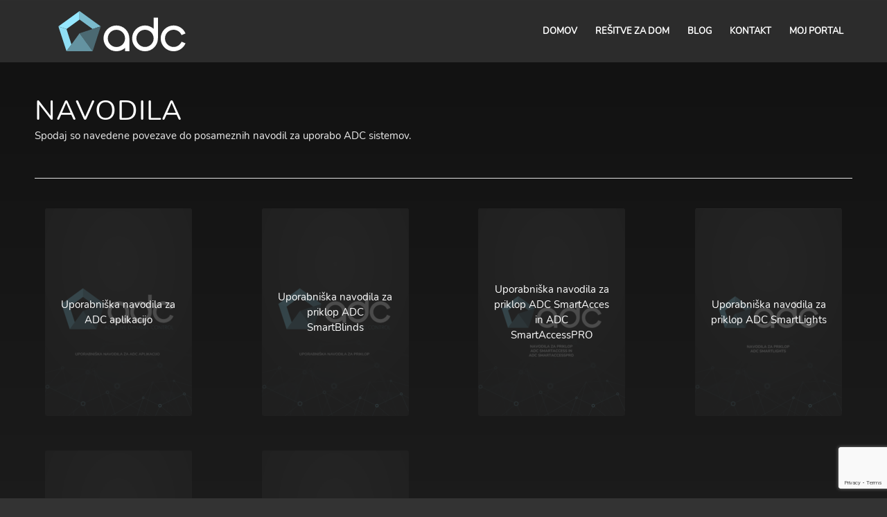

--- FILE ---
content_type: text/html; charset=UTF-8
request_url: https://adcsistemi.si/navodila/?s=
body_size: 16063
content:
<!DOCTYPE html>
<html lang="sl-SI" class="html_stretched responsive av-preloader-active av-preloader-enabled  html_header_top html_logo_left html_main_nav_header html_menu_right html_slim html_header_sticky html_header_shrinking html_mobile_menu_tablet html_header_searchicon_disabled html_content_align_center html_header_unstick_top_disabled html_header_stretch_disabled html_av-overlay-side html_av-overlay-side-minimal html_av-submenu-noclone html_entry_id_5647 av-cookies-no-cookie-consent av-no-preview av-default-lightbox html_text_menu_active av-mobile-menu-switch-default">
<head>
<meta charset="UTF-8" />


<!-- mobile setting -->
<meta name="viewport" content="width=device-width, initial-scale=1">

<!-- Scripts/CSS and wp_head hook -->
<meta name='robots' content='noindex, nofollow' />
<link rel="alternate" href="https://adcsistemi.si/navodila/" hreflang="sl" />
<link rel="alternate" href="https://adcsistemi.si/hr/upute/" hreflang="hr" />
<link rel="alternate" href="https://adcsistemi.si/bs/uputstva/" hreflang="bs" />
<link rel="alternate" href="https://adcsistemi.si/sr/uputstva-2/" hreflang="sr" />
<link rel="alternate" href="https://adcsistemi.si/de/anweisungen/" hreflang="de" />

	<!-- This site is optimized with the Yoast SEO plugin v22.2 - https://yoast.com/wordpress/plugins/seo/ -->
	<title>Navodila v PDF datotekah &#8211; ADC sistemi d.o.o.</title>
	<meta name="description" content="ADC sistemi &#8211; Vsa navodila za uporabo ADC sistemov so navedena v posameznih PDF datotekah." />
	<meta property="og:locale" content="sl_SI" />
	<meta property="og:locale:alternate" content="hr_HR" />
	<meta property="og:locale:alternate" content="bs_BA" />
	<meta property="og:locale:alternate" content="sr_RS" />
	<meta property="og:locale:alternate" content="de_DE" />
	<meta property="og:type" content="article" />
	<meta property="og:title" content="Navodila v PDF datotekah &#8211; ADC sistemi d.o.o." />
	<meta property="og:description" content="ADC sistemi &#8211; Vsa navodila za uporabo ADC sistemov so navedena v posameznih PDF datotekah." />
	<meta property="og:url" content="https://adcsistemi.si/navodila/" />
	<meta property="og:site_name" content="ADC sistemi" />
	<meta property="article:publisher" content="https://www.facebook.com/adcsistemi.si/" />
	<meta property="article:modified_time" content="2024-05-20T13:26:31+00:00" />
	<meta name="twitter:card" content="summary_large_image" />
	<meta name="twitter:label1" content="Est. reading time" />
	<meta name="twitter:data1" content="2 minuti" />
	<script type="application/ld+json" class="yoast-schema-graph">{"@context":"https://schema.org","@graph":[{"@type":"WebPage","@id":"https://adcsistemi.si/navodila/","url":"https://adcsistemi.si/navodila/","name":"Navodila v PDF datotekah &#8211; ADC sistemi d.o.o.","isPartOf":{"@id":"https://adcsistemi.si/#website"},"datePublished":"2022-02-20T11:05:31+00:00","dateModified":"2024-05-20T13:26:31+00:00","description":"ADC sistemi &#8211; Vsa navodila za uporabo ADC sistemov so navedena v posameznih PDF datotekah.","breadcrumb":{"@id":"https://adcsistemi.si/navodila/#breadcrumb"},"inLanguage":"sl-SI","potentialAction":[{"@type":"ReadAction","target":["https://adcsistemi.si/navodila/"]}]},{"@type":"BreadcrumbList","@id":"https://adcsistemi.si/navodila/#breadcrumb","itemListElement":[{"@type":"ListItem","position":1,"name":"Home","item":"https://adcsistemi.si/domov/"},{"@type":"ListItem","position":2,"name":"Navodila"}]},{"@type":"WebSite","@id":"https://adcsistemi.si/#website","url":"https://adcsistemi.si/","name":"ADC sistemi","description":"ADC sistemi","publisher":{"@id":"https://adcsistemi.si/#organization"},"potentialAction":[{"@type":"SearchAction","target":{"@type":"EntryPoint","urlTemplate":"https://adcsistemi.si/?s={search_term_string}"},"query-input":"required name=search_term_string"}],"inLanguage":"sl-SI"},{"@type":"Organization","@id":"https://adcsistemi.si/#organization","name":"ADC sistemi d.o.o.","url":"https://adcsistemi.si/","logo":{"@type":"ImageObject","inLanguage":"sl-SI","@id":"https://adcsistemi.si/#/schema/logo/image/","url":"https://adcsistemi.si/wp-content/uploads/2024/02/adc_white_padding-2.svg","contentUrl":"https://adcsistemi.si/wp-content/uploads/2024/02/adc_white_padding-2.svg","width":1,"height":1,"caption":"ADC sistemi d.o.o."},"image":{"@id":"https://adcsistemi.si/#/schema/logo/image/"},"sameAs":["https://www.facebook.com/adcsistemi.si/","https://www.instagram.com/adcsistemi/","https://www.linkedin.com/company/adcsistemi","https://www.youtube.com/@adcsistemi195"]}]}</script>
	<!-- / Yoast SEO plugin. -->


<link rel="alternate" type="application/rss+xml" title="ADC sistemi &raquo; Vir" href="https://adcsistemi.si/feed/" />
<link rel="alternate" type="application/rss+xml" title="ADC sistemi &raquo; Vir komentarjev" href="https://adcsistemi.si/comments/feed/" />
<link rel="alternate" title="oEmbed (JSON)" type="application/json+oembed" href="https://adcsistemi.si/wp-json/oembed/1.0/embed?url=https%3A%2F%2Fadcsistemi.si%2Fnavodila%2F" />
<link rel="alternate" title="oEmbed (XML)" type="text/xml+oembed" href="https://adcsistemi.si/wp-json/oembed/1.0/embed?url=https%3A%2F%2Fadcsistemi.si%2Fnavodila%2F&#038;format=xml" />
<style id='wp-img-auto-sizes-contain-inline-css' type='text/css'>
img:is([sizes=auto i],[sizes^="auto," i]){contain-intrinsic-size:3000px 1500px}
/*# sourceURL=wp-img-auto-sizes-contain-inline-css */
</style>
<style id='wp-emoji-styles-inline-css' type='text/css'>

	img.wp-smiley, img.emoji {
		display: inline !important;
		border: none !important;
		box-shadow: none !important;
		height: 1em !important;
		width: 1em !important;
		margin: 0 0.07em !important;
		vertical-align: -0.1em !important;
		background: none !important;
		padding: 0 !important;
	}
/*# sourceURL=wp-emoji-styles-inline-css */
</style>
<style id='wp-block-library-inline-css' type='text/css'>
:root{--wp-block-synced-color:#7a00df;--wp-block-synced-color--rgb:122,0,223;--wp-bound-block-color:var(--wp-block-synced-color);--wp-editor-canvas-background:#ddd;--wp-admin-theme-color:#007cba;--wp-admin-theme-color--rgb:0,124,186;--wp-admin-theme-color-darker-10:#006ba1;--wp-admin-theme-color-darker-10--rgb:0,107,160.5;--wp-admin-theme-color-darker-20:#005a87;--wp-admin-theme-color-darker-20--rgb:0,90,135;--wp-admin-border-width-focus:2px}@media (min-resolution:192dpi){:root{--wp-admin-border-width-focus:1.5px}}.wp-element-button{cursor:pointer}:root .has-very-light-gray-background-color{background-color:#eee}:root .has-very-dark-gray-background-color{background-color:#313131}:root .has-very-light-gray-color{color:#eee}:root .has-very-dark-gray-color{color:#313131}:root .has-vivid-green-cyan-to-vivid-cyan-blue-gradient-background{background:linear-gradient(135deg,#00d084,#0693e3)}:root .has-purple-crush-gradient-background{background:linear-gradient(135deg,#34e2e4,#4721fb 50%,#ab1dfe)}:root .has-hazy-dawn-gradient-background{background:linear-gradient(135deg,#faaca8,#dad0ec)}:root .has-subdued-olive-gradient-background{background:linear-gradient(135deg,#fafae1,#67a671)}:root .has-atomic-cream-gradient-background{background:linear-gradient(135deg,#fdd79a,#004a59)}:root .has-nightshade-gradient-background{background:linear-gradient(135deg,#330968,#31cdcf)}:root .has-midnight-gradient-background{background:linear-gradient(135deg,#020381,#2874fc)}:root{--wp--preset--font-size--normal:16px;--wp--preset--font-size--huge:42px}.has-regular-font-size{font-size:1em}.has-larger-font-size{font-size:2.625em}.has-normal-font-size{font-size:var(--wp--preset--font-size--normal)}.has-huge-font-size{font-size:var(--wp--preset--font-size--huge)}.has-text-align-center{text-align:center}.has-text-align-left{text-align:left}.has-text-align-right{text-align:right}.has-fit-text{white-space:nowrap!important}#end-resizable-editor-section{display:none}.aligncenter{clear:both}.items-justified-left{justify-content:flex-start}.items-justified-center{justify-content:center}.items-justified-right{justify-content:flex-end}.items-justified-space-between{justify-content:space-between}.screen-reader-text{border:0;clip-path:inset(50%);height:1px;margin:-1px;overflow:hidden;padding:0;position:absolute;width:1px;word-wrap:normal!important}.screen-reader-text:focus{background-color:#ddd;clip-path:none;color:#444;display:block;font-size:1em;height:auto;left:5px;line-height:normal;padding:15px 23px 14px;text-decoration:none;top:5px;width:auto;z-index:100000}html :where(.has-border-color){border-style:solid}html :where([style*=border-top-color]){border-top-style:solid}html :where([style*=border-right-color]){border-right-style:solid}html :where([style*=border-bottom-color]){border-bottom-style:solid}html :where([style*=border-left-color]){border-left-style:solid}html :where([style*=border-width]){border-style:solid}html :where([style*=border-top-width]){border-top-style:solid}html :where([style*=border-right-width]){border-right-style:solid}html :where([style*=border-bottom-width]){border-bottom-style:solid}html :where([style*=border-left-width]){border-left-style:solid}html :where(img[class*=wp-image-]){height:auto;max-width:100%}:where(figure){margin:0 0 1em}html :where(.is-position-sticky){--wp-admin--admin-bar--position-offset:var(--wp-admin--admin-bar--height,0px)}@media screen and (max-width:600px){html :where(.is-position-sticky){--wp-admin--admin-bar--position-offset:0px}}

/*# sourceURL=wp-block-library-inline-css */
</style><style id='global-styles-inline-css' type='text/css'>
:root{--wp--preset--aspect-ratio--square: 1;--wp--preset--aspect-ratio--4-3: 4/3;--wp--preset--aspect-ratio--3-4: 3/4;--wp--preset--aspect-ratio--3-2: 3/2;--wp--preset--aspect-ratio--2-3: 2/3;--wp--preset--aspect-ratio--16-9: 16/9;--wp--preset--aspect-ratio--9-16: 9/16;--wp--preset--color--black: #000000;--wp--preset--color--cyan-bluish-gray: #abb8c3;--wp--preset--color--white: #ffffff;--wp--preset--color--pale-pink: #f78da7;--wp--preset--color--vivid-red: #cf2e2e;--wp--preset--color--luminous-vivid-orange: #ff6900;--wp--preset--color--luminous-vivid-amber: #fcb900;--wp--preset--color--light-green-cyan: #7bdcb5;--wp--preset--color--vivid-green-cyan: #00d084;--wp--preset--color--pale-cyan-blue: #8ed1fc;--wp--preset--color--vivid-cyan-blue: #0693e3;--wp--preset--color--vivid-purple: #9b51e0;--wp--preset--color--metallic-red: #b02b2c;--wp--preset--color--maximum-yellow-red: #edae44;--wp--preset--color--yellow-sun: #eeee22;--wp--preset--color--palm-leaf: #83a846;--wp--preset--color--aero: #7bb0e7;--wp--preset--color--old-lavender: #745f7e;--wp--preset--color--steel-teal: #5f8789;--wp--preset--color--raspberry-pink: #d65799;--wp--preset--color--medium-turquoise: #4ecac2;--wp--preset--gradient--vivid-cyan-blue-to-vivid-purple: linear-gradient(135deg,rgb(6,147,227) 0%,rgb(155,81,224) 100%);--wp--preset--gradient--light-green-cyan-to-vivid-green-cyan: linear-gradient(135deg,rgb(122,220,180) 0%,rgb(0,208,130) 100%);--wp--preset--gradient--luminous-vivid-amber-to-luminous-vivid-orange: linear-gradient(135deg,rgb(252,185,0) 0%,rgb(255,105,0) 100%);--wp--preset--gradient--luminous-vivid-orange-to-vivid-red: linear-gradient(135deg,rgb(255,105,0) 0%,rgb(207,46,46) 100%);--wp--preset--gradient--very-light-gray-to-cyan-bluish-gray: linear-gradient(135deg,rgb(238,238,238) 0%,rgb(169,184,195) 100%);--wp--preset--gradient--cool-to-warm-spectrum: linear-gradient(135deg,rgb(74,234,220) 0%,rgb(151,120,209) 20%,rgb(207,42,186) 40%,rgb(238,44,130) 60%,rgb(251,105,98) 80%,rgb(254,248,76) 100%);--wp--preset--gradient--blush-light-purple: linear-gradient(135deg,rgb(255,206,236) 0%,rgb(152,150,240) 100%);--wp--preset--gradient--blush-bordeaux: linear-gradient(135deg,rgb(254,205,165) 0%,rgb(254,45,45) 50%,rgb(107,0,62) 100%);--wp--preset--gradient--luminous-dusk: linear-gradient(135deg,rgb(255,203,112) 0%,rgb(199,81,192) 50%,rgb(65,88,208) 100%);--wp--preset--gradient--pale-ocean: linear-gradient(135deg,rgb(255,245,203) 0%,rgb(182,227,212) 50%,rgb(51,167,181) 100%);--wp--preset--gradient--electric-grass: linear-gradient(135deg,rgb(202,248,128) 0%,rgb(113,206,126) 100%);--wp--preset--gradient--midnight: linear-gradient(135deg,rgb(2,3,129) 0%,rgb(40,116,252) 100%);--wp--preset--font-size--small: 1rem;--wp--preset--font-size--medium: 1.125rem;--wp--preset--font-size--large: 1.75rem;--wp--preset--font-size--x-large: clamp(1.75rem, 3vw, 2.25rem);--wp--preset--spacing--20: 0.44rem;--wp--preset--spacing--30: 0.67rem;--wp--preset--spacing--40: 1rem;--wp--preset--spacing--50: 1.5rem;--wp--preset--spacing--60: 2.25rem;--wp--preset--spacing--70: 3.38rem;--wp--preset--spacing--80: 5.06rem;--wp--preset--shadow--natural: 6px 6px 9px rgba(0, 0, 0, 0.2);--wp--preset--shadow--deep: 12px 12px 50px rgba(0, 0, 0, 0.4);--wp--preset--shadow--sharp: 6px 6px 0px rgba(0, 0, 0, 0.2);--wp--preset--shadow--outlined: 6px 6px 0px -3px rgb(255, 255, 255), 6px 6px rgb(0, 0, 0);--wp--preset--shadow--crisp: 6px 6px 0px rgb(0, 0, 0);}:root { --wp--style--global--content-size: 800px;--wp--style--global--wide-size: 1130px; }:where(body) { margin: 0; }.wp-site-blocks > .alignleft { float: left; margin-right: 2em; }.wp-site-blocks > .alignright { float: right; margin-left: 2em; }.wp-site-blocks > .aligncenter { justify-content: center; margin-left: auto; margin-right: auto; }:where(.is-layout-flex){gap: 0.5em;}:where(.is-layout-grid){gap: 0.5em;}.is-layout-flow > .alignleft{float: left;margin-inline-start: 0;margin-inline-end: 2em;}.is-layout-flow > .alignright{float: right;margin-inline-start: 2em;margin-inline-end: 0;}.is-layout-flow > .aligncenter{margin-left: auto !important;margin-right: auto !important;}.is-layout-constrained > .alignleft{float: left;margin-inline-start: 0;margin-inline-end: 2em;}.is-layout-constrained > .alignright{float: right;margin-inline-start: 2em;margin-inline-end: 0;}.is-layout-constrained > .aligncenter{margin-left: auto !important;margin-right: auto !important;}.is-layout-constrained > :where(:not(.alignleft):not(.alignright):not(.alignfull)){max-width: var(--wp--style--global--content-size);margin-left: auto !important;margin-right: auto !important;}.is-layout-constrained > .alignwide{max-width: var(--wp--style--global--wide-size);}body .is-layout-flex{display: flex;}.is-layout-flex{flex-wrap: wrap;align-items: center;}.is-layout-flex > :is(*, div){margin: 0;}body .is-layout-grid{display: grid;}.is-layout-grid > :is(*, div){margin: 0;}body{padding-top: 0px;padding-right: 0px;padding-bottom: 0px;padding-left: 0px;}a:where(:not(.wp-element-button)){text-decoration: underline;}:root :where(.wp-element-button, .wp-block-button__link){background-color: #32373c;border-width: 0;color: #fff;font-family: inherit;font-size: inherit;font-style: inherit;font-weight: inherit;letter-spacing: inherit;line-height: inherit;padding-top: calc(0.667em + 2px);padding-right: calc(1.333em + 2px);padding-bottom: calc(0.667em + 2px);padding-left: calc(1.333em + 2px);text-decoration: none;text-transform: inherit;}.has-black-color{color: var(--wp--preset--color--black) !important;}.has-cyan-bluish-gray-color{color: var(--wp--preset--color--cyan-bluish-gray) !important;}.has-white-color{color: var(--wp--preset--color--white) !important;}.has-pale-pink-color{color: var(--wp--preset--color--pale-pink) !important;}.has-vivid-red-color{color: var(--wp--preset--color--vivid-red) !important;}.has-luminous-vivid-orange-color{color: var(--wp--preset--color--luminous-vivid-orange) !important;}.has-luminous-vivid-amber-color{color: var(--wp--preset--color--luminous-vivid-amber) !important;}.has-light-green-cyan-color{color: var(--wp--preset--color--light-green-cyan) !important;}.has-vivid-green-cyan-color{color: var(--wp--preset--color--vivid-green-cyan) !important;}.has-pale-cyan-blue-color{color: var(--wp--preset--color--pale-cyan-blue) !important;}.has-vivid-cyan-blue-color{color: var(--wp--preset--color--vivid-cyan-blue) !important;}.has-vivid-purple-color{color: var(--wp--preset--color--vivid-purple) !important;}.has-metallic-red-color{color: var(--wp--preset--color--metallic-red) !important;}.has-maximum-yellow-red-color{color: var(--wp--preset--color--maximum-yellow-red) !important;}.has-yellow-sun-color{color: var(--wp--preset--color--yellow-sun) !important;}.has-palm-leaf-color{color: var(--wp--preset--color--palm-leaf) !important;}.has-aero-color{color: var(--wp--preset--color--aero) !important;}.has-old-lavender-color{color: var(--wp--preset--color--old-lavender) !important;}.has-steel-teal-color{color: var(--wp--preset--color--steel-teal) !important;}.has-raspberry-pink-color{color: var(--wp--preset--color--raspberry-pink) !important;}.has-medium-turquoise-color{color: var(--wp--preset--color--medium-turquoise) !important;}.has-black-background-color{background-color: var(--wp--preset--color--black) !important;}.has-cyan-bluish-gray-background-color{background-color: var(--wp--preset--color--cyan-bluish-gray) !important;}.has-white-background-color{background-color: var(--wp--preset--color--white) !important;}.has-pale-pink-background-color{background-color: var(--wp--preset--color--pale-pink) !important;}.has-vivid-red-background-color{background-color: var(--wp--preset--color--vivid-red) !important;}.has-luminous-vivid-orange-background-color{background-color: var(--wp--preset--color--luminous-vivid-orange) !important;}.has-luminous-vivid-amber-background-color{background-color: var(--wp--preset--color--luminous-vivid-amber) !important;}.has-light-green-cyan-background-color{background-color: var(--wp--preset--color--light-green-cyan) !important;}.has-vivid-green-cyan-background-color{background-color: var(--wp--preset--color--vivid-green-cyan) !important;}.has-pale-cyan-blue-background-color{background-color: var(--wp--preset--color--pale-cyan-blue) !important;}.has-vivid-cyan-blue-background-color{background-color: var(--wp--preset--color--vivid-cyan-blue) !important;}.has-vivid-purple-background-color{background-color: var(--wp--preset--color--vivid-purple) !important;}.has-metallic-red-background-color{background-color: var(--wp--preset--color--metallic-red) !important;}.has-maximum-yellow-red-background-color{background-color: var(--wp--preset--color--maximum-yellow-red) !important;}.has-yellow-sun-background-color{background-color: var(--wp--preset--color--yellow-sun) !important;}.has-palm-leaf-background-color{background-color: var(--wp--preset--color--palm-leaf) !important;}.has-aero-background-color{background-color: var(--wp--preset--color--aero) !important;}.has-old-lavender-background-color{background-color: var(--wp--preset--color--old-lavender) !important;}.has-steel-teal-background-color{background-color: var(--wp--preset--color--steel-teal) !important;}.has-raspberry-pink-background-color{background-color: var(--wp--preset--color--raspberry-pink) !important;}.has-medium-turquoise-background-color{background-color: var(--wp--preset--color--medium-turquoise) !important;}.has-black-border-color{border-color: var(--wp--preset--color--black) !important;}.has-cyan-bluish-gray-border-color{border-color: var(--wp--preset--color--cyan-bluish-gray) !important;}.has-white-border-color{border-color: var(--wp--preset--color--white) !important;}.has-pale-pink-border-color{border-color: var(--wp--preset--color--pale-pink) !important;}.has-vivid-red-border-color{border-color: var(--wp--preset--color--vivid-red) !important;}.has-luminous-vivid-orange-border-color{border-color: var(--wp--preset--color--luminous-vivid-orange) !important;}.has-luminous-vivid-amber-border-color{border-color: var(--wp--preset--color--luminous-vivid-amber) !important;}.has-light-green-cyan-border-color{border-color: var(--wp--preset--color--light-green-cyan) !important;}.has-vivid-green-cyan-border-color{border-color: var(--wp--preset--color--vivid-green-cyan) !important;}.has-pale-cyan-blue-border-color{border-color: var(--wp--preset--color--pale-cyan-blue) !important;}.has-vivid-cyan-blue-border-color{border-color: var(--wp--preset--color--vivid-cyan-blue) !important;}.has-vivid-purple-border-color{border-color: var(--wp--preset--color--vivid-purple) !important;}.has-metallic-red-border-color{border-color: var(--wp--preset--color--metallic-red) !important;}.has-maximum-yellow-red-border-color{border-color: var(--wp--preset--color--maximum-yellow-red) !important;}.has-yellow-sun-border-color{border-color: var(--wp--preset--color--yellow-sun) !important;}.has-palm-leaf-border-color{border-color: var(--wp--preset--color--palm-leaf) !important;}.has-aero-border-color{border-color: var(--wp--preset--color--aero) !important;}.has-old-lavender-border-color{border-color: var(--wp--preset--color--old-lavender) !important;}.has-steel-teal-border-color{border-color: var(--wp--preset--color--steel-teal) !important;}.has-raspberry-pink-border-color{border-color: var(--wp--preset--color--raspberry-pink) !important;}.has-medium-turquoise-border-color{border-color: var(--wp--preset--color--medium-turquoise) !important;}.has-vivid-cyan-blue-to-vivid-purple-gradient-background{background: var(--wp--preset--gradient--vivid-cyan-blue-to-vivid-purple) !important;}.has-light-green-cyan-to-vivid-green-cyan-gradient-background{background: var(--wp--preset--gradient--light-green-cyan-to-vivid-green-cyan) !important;}.has-luminous-vivid-amber-to-luminous-vivid-orange-gradient-background{background: var(--wp--preset--gradient--luminous-vivid-amber-to-luminous-vivid-orange) !important;}.has-luminous-vivid-orange-to-vivid-red-gradient-background{background: var(--wp--preset--gradient--luminous-vivid-orange-to-vivid-red) !important;}.has-very-light-gray-to-cyan-bluish-gray-gradient-background{background: var(--wp--preset--gradient--very-light-gray-to-cyan-bluish-gray) !important;}.has-cool-to-warm-spectrum-gradient-background{background: var(--wp--preset--gradient--cool-to-warm-spectrum) !important;}.has-blush-light-purple-gradient-background{background: var(--wp--preset--gradient--blush-light-purple) !important;}.has-blush-bordeaux-gradient-background{background: var(--wp--preset--gradient--blush-bordeaux) !important;}.has-luminous-dusk-gradient-background{background: var(--wp--preset--gradient--luminous-dusk) !important;}.has-pale-ocean-gradient-background{background: var(--wp--preset--gradient--pale-ocean) !important;}.has-electric-grass-gradient-background{background: var(--wp--preset--gradient--electric-grass) !important;}.has-midnight-gradient-background{background: var(--wp--preset--gradient--midnight) !important;}.has-small-font-size{font-size: var(--wp--preset--font-size--small) !important;}.has-medium-font-size{font-size: var(--wp--preset--font-size--medium) !important;}.has-large-font-size{font-size: var(--wp--preset--font-size--large) !important;}.has-x-large-font-size{font-size: var(--wp--preset--font-size--x-large) !important;}
/*# sourceURL=global-styles-inline-css */
</style>

<link rel='stylesheet' id='contact-form-7-css' href='https://adcsistemi.si/wp-content/plugins/contact-form-7/includes/css/styles.css?ver=5.9.2' type='text/css' media='all' />
<link rel='stylesheet' id='avia-merged-styles-css' href='https://adcsistemi.si/wp-content/uploads/dynamic_avia/avia-merged-styles-5b06ff06c321a51af043a456dd85dfaa---6949626ad1e25.css' type='text/css' media='all' />
<link rel='stylesheet' id='avia-single-post-5647-css' href='https://adcsistemi.si/wp-content/uploads/dynamic_avia/avia_posts_css/post-5647.css?ver=ver-1767733743' type='text/css' media='all' />
<script type="text/javascript" src="https://adcsistemi.si/wp-includes/js/jquery/jquery.min.js?ver=3.7.1" id="jquery-core-js"></script>
<script type="text/javascript" src="https://adcsistemi.si/wp-includes/js/jquery/jquery-migrate.min.js?ver=3.4.1" id="jquery-migrate-js"></script>
<script type="text/javascript" src="https://adcsistemi.si/wp-content/uploads/dynamic_avia/avia-head-scripts-3c5249bab8229e662f32e85d037e7468---6949626ae51df.js" id="avia-head-scripts-js"></script>
<script></script><link rel="https://api.w.org/" href="https://adcsistemi.si/wp-json/" /><link rel="alternate" title="JSON" type="application/json" href="https://adcsistemi.si/wp-json/wp/v2/pages/5647" /><link rel="EditURI" type="application/rsd+xml" title="RSD" href="https://adcsistemi.si/xmlrpc.php?rsd" />
<meta name="generator" content="WordPress 6.9" />
<link rel='shortlink' href='https://adcsistemi.si/?p=5647' />
<meta name="generator" content="Site Kit by Google 1.120.0" /><link rel="profile" href="https://gmpg.org/xfn/11" />
<link rel="alternate" type="application/rss+xml" title="ADC sistemi RSS2 Feed" href="https://adcsistemi.si/feed/" />
<link rel="pingback" href="https://adcsistemi.si/xmlrpc.php" />
<!--[if lt IE 9]><script src="https://adcsistemi.si/wp-content/themes/enfold/js/html5shiv.js"></script><![endif]-->
<link rel="icon" href="https://adcsistemi.si/wp-content/uploads/2021/04/cropped-favicon-300x300.png" type="image/png">
<style type="text/css">.recentcomments a{display:inline !important;padding:0 !important;margin:0 !important;}</style><meta name="generator" content="Powered by WPBakery Page Builder - drag and drop page builder for WordPress."/>

<!-- To speed up the rendering and to display the site as fast as possible to the user we include some styles and scripts for above the fold content inline -->
<script type="text/javascript">'use strict';var avia_is_mobile=!1;if(/Android|webOS|iPhone|iPad|iPod|BlackBerry|IEMobile|Opera Mini/i.test(navigator.userAgent)&&'ontouchstart' in document.documentElement){avia_is_mobile=!0;document.documentElement.className+=' avia_mobile '}
else{document.documentElement.className+=' avia_desktop '};document.documentElement.className+=' js_active ';(function(){var e=['-webkit-','-moz-','-ms-',''],n='',o=!1,a=!1;for(var t in e){if(e[t]+'transform' in document.documentElement.style){o=!0;n=e[t]+'transform'};if(e[t]+'perspective' in document.documentElement.style){a=!0}};if(o){document.documentElement.className+=' avia_transform '};if(a){document.documentElement.className+=' avia_transform3d '};if(typeof document.getElementsByClassName=='function'&&typeof document.documentElement.getBoundingClientRect=='function'&&avia_is_mobile==!1){if(n&&window.innerHeight>0){setTimeout(function(){var e=0,o={},a=0,t=document.getElementsByClassName('av-parallax'),i=window.pageYOffset||document.documentElement.scrollTop;for(e=0;e<t.length;e++){t[e].style.top='0px';o=t[e].getBoundingClientRect();a=Math.ceil((window.innerHeight+i-o.top)*0.3);t[e].style[n]='translate(0px, '+a+'px)';t[e].style.top='auto';t[e].className+=' enabled-parallax '}},50)}}})();</script><link rel="icon" href="https://adcsistemi.si/wp-content/uploads/2021/04/cropped-favicon-32x32.png" sizes="32x32" />
<link rel="icon" href="https://adcsistemi.si/wp-content/uploads/2021/04/cropped-favicon-192x192.png" sizes="192x192" />
<link rel="apple-touch-icon" href="https://adcsistemi.si/wp-content/uploads/2021/04/cropped-favicon-180x180.png" />
<meta name="msapplication-TileImage" content="https://adcsistemi.si/wp-content/uploads/2021/04/cropped-favicon-270x270.png" />
		<style type="text/css" id="wp-custom-css">
			.menu-item {
    text-transform: uppercase;
}

/* Change border radius of Contact Form 7 fields */
.wpcf7 input[type="text"],
.wpcf7 input[type="email"],
.wpcf7 input[type="tel"],
.wpcf7 input[type="number"],
.wpcf7 input[type="date"],
.wpcf7 textarea,
.wpcf7 input[type="submit"] {
    border-radius: 5px !important;
}

@media (max-width: 767px) {
    .avia-section {
        background-size: contain !important; /* This ensures the entire image is visible */
    }
	.av-color-section {
    min-height: auto !important;
    height: auto !important;
		 background-size: contain !important;
}
	.avia-section .avia_textblock h1 {
        font-size: 28px !important;
		text-align: center !important;
    }
	.avia-section .avia_textblock h4 {
        font-size: 22px !important;
		text-align: center !important;
    }
	.avia-section .avia_textblock p {
        font-size: 14px!important; 
		text-align: center !important;
    }
	.avia-section .avia_textblock span{
        font-size: 14px!important; 
		text-align: center !important;
    }
}

@media only screen and (max-width: 480px) {
	.av-color-section {
    min-height: auto !important;
    height: auto !important;
		 background-size: contain !important;
}
	.avia-section .avia_textblock h1 {
        font-size: 24px!important; 
		text-align: center !important;
    }
	.avia-section .avia_textblock h4 {
        font-size: 18px !important;
		text-align: center !important;
	}
	.avia-section .avia_textblock p {
        font-size: 12px!important;
		text-align: center !important;
    }
	.avia-section .avia_textblock span {
        font-size: 12px!important;
		text-align: center !important;
    }
}

		</style>
		<noscript><style> .wpb_animate_when_almost_visible { opacity: 1; }</style></noscript><style type="text/css">
		@font-face {font-family: 'entypo-fontello'; font-weight: normal; font-style: normal; font-display: auto;
		src: url('https://adcsistemi.si/wp-content/themes/enfold/config-templatebuilder/avia-template-builder/assets/fonts/entypo-fontello.woff2') format('woff2'),
		url('https://adcsistemi.si/wp-content/themes/enfold/config-templatebuilder/avia-template-builder/assets/fonts/entypo-fontello.woff') format('woff'),
		url('https://adcsistemi.si/wp-content/themes/enfold/config-templatebuilder/avia-template-builder/assets/fonts/entypo-fontello.ttf') format('truetype'),
		url('https://adcsistemi.si/wp-content/themes/enfold/config-templatebuilder/avia-template-builder/assets/fonts/entypo-fontello.svg#entypo-fontello') format('svg'),
		url('https://adcsistemi.si/wp-content/themes/enfold/config-templatebuilder/avia-template-builder/assets/fonts/entypo-fontello.eot'),
		url('https://adcsistemi.si/wp-content/themes/enfold/config-templatebuilder/avia-template-builder/assets/fonts/entypo-fontello.eot?#iefix') format('embedded-opentype');
		} #top .avia-font-entypo-fontello, body .avia-font-entypo-fontello, html body [data-av_iconfont='entypo-fontello']:before{ font-family: 'entypo-fontello'; }
		</style>

<!--
Debugging Info for Theme support: 

Theme: Enfold
Version: 5.6.10
Installed: enfold
AviaFramework Version: 5.6
AviaBuilder Version: 5.3
aviaElementManager Version: 1.0.1
- - - - - - - - - - -
ChildTheme: Enfold Child
ChildTheme Version: 4.2.1657030524
ChildTheme Installed: enfold

- - - - - - - - - - -
ML:256-PU:39-PLA:16
WP:6.9
Compress: CSS:all theme files - JS:all theme files
Updates: disabled
PLAu:16
-->
</head>

<body id="top" class="wp-singular page-template-default page page-id-5647 wp-theme-enfold wp-child-theme-enfold-child stretched rtl_columns av-curtain-numeric static-custom static  avia-responsive-images-support wpb-js-composer js-comp-ver-7.0 vc_responsive" itemscope="itemscope" itemtype="https://schema.org/WebPage" >

	<div class='av-siteloader-wrap av-transition-enabled'><div class="av-siteloader-inner"><div class="av-siteloader-cell"><div class="av-siteloader"><div class="av-siteloader-extra"></div></div></div></div></div>
	<div id='wrap_all'>

	
<header id='header' class='all_colors header_color dark_bg_color  av_header_top av_logo_left av_main_nav_header av_menu_right av_slim av_header_sticky av_header_shrinking av_header_stretch_disabled av_mobile_menu_tablet av_header_searchicon_disabled av_header_unstick_top_disabled av_bottom_nav_disabled  av_alternate_logo_active av_header_border_disabled' data-av_shrink_factor='25' role="banner" itemscope="itemscope" itemtype="https://schema.org/WPHeader" >

		<div  id='header_main' class='container_wrap container_wrap_logo'>

        <div class='container av-logo-container'><div class='inner-container'><span class='logo avia-svg-logo'><a href='https://adcsistemi.si/' class='av-contains-svg' aria-label='ADC Sistemi Logo' title='ADC Sistemi Logo'><svg role="graphics-document" title="ADC Sistemi Logo" alt="ADC Sistemi logo"   id="Logo" xmlns="http://www.w3.org/2000/svg" viewBox="0 0 571.46 199.6" preserveAspectRatio="xMinYMid meet">
  <defs>
    <style>
      .cls-1 {
        fill: #fff;
      }

      .cls-2 {
        fill: #8fdef4;
      }

      .cls-3 {
        fill: #95e7ff;
      }

      .cls-4 {
        fill: #7bbbcd;
      }

      .cls-5 {
        fill: #4b6972;
      }

      .cls-6 {
        fill: #6493a1;
      }
    </style>
  </defs>
  <path class="cls-2" d="m77.77,84.26l26.42,8.6,16.32,50.35-16.31,22.49-26.44-81.43Z"/>
  <path class="cls-3" d="m147.01,33.85l-69.28,50.37h0v.03l26.46,8.61v-.02s.02.02.02.02l42.81-31.13h-.01s.02-.01.02-.01v-27.85s-.01,0-.01,0h0Z"/>
  <path class="cls-4" d="m147.03,33.85h0s-.02.01-.02.01v27.85s.01,0,.01,0h-.01s42.82,31.15,42.82,31.15h.01s0,0,0,0l26.47-8.61v-.02h0s-69.28-50.38-69.28-50.38Z"/>
  <path class="cls-5" d="m216.29,84.21l-69.28,22.53v.02s-.01.01-.01.01l42.82,58.98h.01s.02,0,.02,0l26.46-81.5h-.01s0-.02,0-.02Z"/>
  <path class="cls-6" d="m147.03,106.75h-.02s-.01,0-.01,0l-42.82,58.98h.02v.03h85.63v-.02h.02s-42.82-58.99-42.82-58.99Z"/>
  <g id="adc_home_text" data-name="adc home text">
    <g id="adc_text" data-name="adc text">
      <path class="cls-1" d="m389.35,55.36v36.72c-7.74-6.97-17.79-10.84-28.2-10.86-23.34,0-42.26,18.92-42.26,42.27s18.92,42.26,42.26,42.26,42.26-18.92,42.26-42.26V55.36h-14.06Zm-28.2,39.93c15.58,0,28.2,12.63,28.2,28.2s-12.63,28.19-28.2,28.19-28.2-12.62-28.2-28.19,12.62-28.2,28.2-28.2Z"/>
      <path class="cls-1" d="m454.7,81.22c-11.21,0-21.96,4.46-29.89,12.38-7.93,7.93-12.37,18.67-12.37,29.89s4.44,21.95,12.37,29.88c7.94,7.93,18.69,12.38,29.89,12.38,17.05-.02,32.42-10.29,38.97-26.03l-12.96-5.37c-4.38,10.5-14.64,17.32-26.01,17.32-7.47,0-14.65-2.96-19.93-8.25-5.29-5.29-8.27-12.46-8.27-19.93s2.98-14.65,8.27-19.95c5.28-5.29,12.46-8.25,19.93-8.25,11.4.01,21.67,6.88,26.03,17.41l13-5.4c-6.54-15.79-21.94-26.07-39.03-26.08Z"/>
      <path class="cls-1" d="m267.6,81.22c-23.34,0-42.26,18.92-42.26,42.27s18.93,42.26,42.26,42.26c10.54-.02,20.68-3.97,28.46-11.09v11.09h13.81v-42.01h-.01c.01-.09.01-.17.01-.25,0-23.35-18.92-42.27-42.27-42.27Zm0,14.19c15.58,0,28.21,12.63,28.21,28.2s-12.63,28.2-28.21,28.2-28.2-12.63-28.2-28.2,12.63-28.2,28.2-28.2Z"/>
    </g>
  </g>
</svg></a></span><nav class='main_menu' data-selectname='Select a page'  role="navigation" itemscope="itemscope" itemtype="https://schema.org/SiteNavigationElement" ><div class="avia-menu av-main-nav-wrap"><ul role="menu" class="menu av-main-nav" id="avia-menu"><li role="menuitem" id="menu-item-7004" class="menu-item menu-item-type-post_type menu-item-object-page menu-item-home menu-item-mega-parent  menu-item-top-level menu-item-top-level-1"><a href="https://adcsistemi.si/" itemprop="url" tabindex="0"><span class="avia-bullet"></span><span class="avia-menu-text">Domov</span><span class="avia-menu-fx"><span class="avia-arrow-wrap"><span class="avia-arrow"></span></span></span></a></li>
<li role="menuitem" id="menu-item-5593" class="menu-item menu-item-type-post_type menu-item-object-page menu-item-has-children menu-item-top-level menu-item-top-level-2"><a href="https://adcsistemi.si/resitve-za-dom/" itemprop="url" tabindex="0"><span class="avia-bullet"></span><span class="avia-menu-text">Rešitve za dom</span><span class="avia-menu-fx"><span class="avia-arrow-wrap"><span class="avia-arrow"></span></span></span></a>


<ul class="sub-menu">
	<li role="menuitem" id="menu-item-8533" class="menu-item menu-item-type-post_type menu-item-object-page"><a href="https://adcsistemi.si/resitve-za-dom/vrata/" itemprop="url" tabindex="0"><span class="avia-bullet"></span><span class="avia-menu-text">Vrata</span></a></li>
	<li role="menuitem" id="menu-item-8534" class="menu-item menu-item-type-post_type menu-item-object-page"><a href="https://adcsistemi.si/resitve-za-dom/sencila/" itemprop="url" tabindex="0"><span class="avia-bullet"></span><span class="avia-menu-text">Senčila</span></a></li>
	<li role="menuitem" id="menu-item-8532" class="menu-item menu-item-type-post_type menu-item-object-page"><a href="https://adcsistemi.si/resitve-za-dom/luci/" itemprop="url" tabindex="0"><span class="avia-bullet"></span><span class="avia-menu-text">Luči</span></a></li>
</ul>
</li>
<li role="menuitem" id="menu-item-7784" class="menu-item menu-item-type-post_type menu-item-object-page menu-item-mega-parent  menu-item-top-level menu-item-top-level-3"><a href="https://adcsistemi.si/blog/" itemprop="url" tabindex="0"><span class="avia-bullet"></span><span class="avia-menu-text">Blog</span><span class="avia-menu-fx"><span class="avia-arrow-wrap"><span class="avia-arrow"></span></span></span></a></li>
<li role="menuitem" id="menu-item-5594" class="menu-item menu-item-type-post_type menu-item-object-page menu-item-mega-parent  menu-item-top-level menu-item-top-level-4"><a href="https://adcsistemi.si/kontakt/" itemprop="url" tabindex="0"><span class="avia-bullet"></span><span class="avia-menu-text">Kontakt</span><span class="avia-menu-fx"><span class="avia-arrow-wrap"><span class="avia-arrow"></span></span></span></a></li>
<li role="menuitem" id="menu-item-4659" class="menu-item menu-item-type-custom menu-item-object-custom menu-item-top-level menu-item-top-level-5"><a href="https://portal.adcsystems.eu/login" itemprop="url" tabindex="0"><span class="avia-bullet"></span><span class="avia-menu-text">Moj Portal</span><span class="avia-menu-fx"><span class="avia-arrow-wrap"><span class="avia-arrow"></span></span></span></a></li>
<li class="av-burger-menu-main menu-item-avia-special av-small-burger-icon" role="menuitem">
	        			<a href="#" aria-label="Menu" aria-hidden="false">
							<span class="av-hamburger av-hamburger--spin av-js-hamburger">
								<span class="av-hamburger-box">
						          <span class="av-hamburger-inner"></span>
						          <strong>Menu</strong>
								</span>
							</span>
							<span class="avia_hidden_link_text">Menu</span>
						</a>
	        		   </li></ul></div></nav></div> </div> 
		<!-- end container_wrap-->
		</div>
<div class="header_bg"></div>
<!-- end header -->
</header>

	<div id='main' class='all_colors' data-scroll-offset='88'>

	<div id='av_section_1'  class='avia-section av-ltxa1lfv-44dcf5e90898ee06cc46573478623d7e main_color avia-section-default avia-no-border-styling  avia-builder-el-0  avia-builder-el-no-sibling  avia-bg-style-scroll container_wrap fullsize'  ><div class='container av-section-cont-open' ><main  role="main" itemprop="mainContentOfPage"  class='template-page content  av-content-full alpha units'><div class='post-entry post-entry-type-page post-entry-5647'><div class='entry-content-wrapper clearfix'>
<div  class='av-special-heading av-ltxa2x5h-6b888cca9c5542cb934df097f89a31b4 av-special-heading-h1 custom-color-heading blockquote modern-quote  avia-builder-el-1  el_before_av_hr  avia-builder-el-first  av-inherit-size'><h1 class='av-special-heading-tag'  itemprop="headline"  >Navodila</h1><div class='av_custom_color av-subheading av-subheading_below'><p>Spodaj so navedene povezave do posameznih navodil za uporabo ADC sistemov.</p>
</div><div class="special-heading-border"><div class="special-heading-inner-border"></div></div></div>
<div  class='hr av-ubnw0v-5a1dc2f795c85594f1b06c0ed567f98a hr-default  avia-builder-el-2  el_after_av_heading  el_before_av_one_fourth '><span class='hr-inner '><span class="hr-inner-style"></span></span></div>
<div  class='flex_column av-tbdy4v-e05a4207cbb592845d05994af7195e7b av_one_fourth  avia-builder-el-3  el_after_av_hr  el_before_av_one_fourth  popmake-8401 first flex_column_div av-zero-column-padding  '     ><div  class='avia-image-container av-rf33m7-1409764a572b1da5be451176db592d00 av-styling- avia-align-center  avia-builder-el-4  avia-builder-el-no-sibling  popmake-8401 noHover av-overlay-hover-deactivate'   itemprop="image" itemscope="itemscope" itemtype="https://schema.org/ImageObject" ><div class="avia-image-container-inner"><div class="avia-image-overlay-wrap"><a href="https://adcsistemi.si/wp-content/uploads/2022/12/ADC-2022-Uporabniska-navodila-za-ADC-aplikacijo.pdf" class='avia_image'  target="_blank"  rel="noopener noreferrer" aria-label='Prva_stran_navodila'><div class="av-image-caption-overlay"><div class="av-caption-image-overlay-bg"></div><div class="av-image-caption-overlay-position"><div class="av-image-caption-overlay-center"><p>Uporabniška navodila za ADC aplikacijo</p>
</div></div></div><img decoding="async" fetchpriority="high" class='wp-image-5672 avia-img-lazy-loading-not-5672 avia_image ' src="https://adcsistemi.si/wp-content/uploads/2022/02/Prva_stran_navodila-212x300.png" alt='' title='Prva_stran_navodila'  height="300" width="212"  itemprop="thumbnailUrl" srcset="https://adcsistemi.si/wp-content/uploads/2022/02/Prva_stran_navodila-212x300.png 212w, https://adcsistemi.si/wp-content/uploads/2022/02/Prva_stran_navodila-728x1030.png 728w, https://adcsistemi.si/wp-content/uploads/2022/02/Prva_stran_navodila-768x1086.png 768w, https://adcsistemi.si/wp-content/uploads/2022/02/Prva_stran_navodila-1086x1536.png 1086w, https://adcsistemi.si/wp-content/uploads/2022/02/Prva_stran_navodila-1448x2048.png 1448w, https://adcsistemi.si/wp-content/uploads/2022/02/Prva_stran_navodila-1060x1500.png 1060w, https://adcsistemi.si/wp-content/uploads/2022/02/Prva_stran_navodila-498x705.png 498w, https://adcsistemi.si/wp-content/uploads/2022/02/Prva_stran_navodila-450x637.png 450w" sizes="(max-width: 212px) 100vw, 212px" /></a></div></div></div></div><div  class='flex_column av-pn42nz-4c1fa4bee8065670ca11d054accc2975 av_one_fourth  avia-builder-el-5  el_after_av_one_fourth  el_before_av_one_fourth  popmake-8209 flex_column_div av-zero-column-padding  '     ><div  class='avia-image-container av-ofvsfj-c4d3803a04b93ef4b79674e94fdab8c3 av-styling- avia-align-center  avia-builder-el-6  avia-builder-el-no-sibling  noHover av-overlay-hover-deactivate'   itemprop="image" itemscope="itemscope" itemtype="https://schema.org/ImageObject" ><div class="avia-image-container-inner"><div class="avia-image-overlay-wrap"><a href="https://adcsistemi.si/wp-content/uploads/2022/12/ADC-2022-Navodila-za-priklop.pdf" class='avia_image'  target="_blank"  rel="noopener noreferrer" aria-label='Prva_stran_priklop'><div class="av-image-caption-overlay"><div class="av-caption-image-overlay-bg"></div><div class="av-image-caption-overlay-position"><div class="av-image-caption-overlay-center"><p>Uporabniška navodila za priklop ADC SmartBlinds</p>
</div></div></div><img decoding="async" fetchpriority="high" class='wp-image-5673 avia-img-lazy-loading-not-5673 avia_image ' src="https://adcsistemi.si/wp-content/uploads/2022/02/Prva_stran_priklop-212x300.png" alt='' title='Prva_stran_priklop'  height="300" width="212"  itemprop="thumbnailUrl" srcset="https://adcsistemi.si/wp-content/uploads/2022/02/Prva_stran_priklop-212x300.png 212w, https://adcsistemi.si/wp-content/uploads/2022/02/Prva_stran_priklop-728x1030.png 728w, https://adcsistemi.si/wp-content/uploads/2022/02/Prva_stran_priklop-768x1086.png 768w, https://adcsistemi.si/wp-content/uploads/2022/02/Prva_stran_priklop-1086x1536.png 1086w, https://adcsistemi.si/wp-content/uploads/2022/02/Prva_stran_priklop-1448x2048.png 1448w, https://adcsistemi.si/wp-content/uploads/2022/02/Prva_stran_priklop-1060x1500.png 1060w, https://adcsistemi.si/wp-content/uploads/2022/02/Prva_stran_priklop-498x705.png 498w, https://adcsistemi.si/wp-content/uploads/2022/02/Prva_stran_priklop-450x637.png 450w" sizes="(max-width: 212px) 100vw, 212px" /></a></div></div></div></div><div  class='flex_column av-3htvcf-0ba327b9ea2d699582c9a3a729f1a475 av_one_fourth  avia-builder-el-7  el_after_av_one_fourth  el_before_av_one_fourth  popmake-8209 flex_column_div av-zero-column-padding  '     ><div  class='avia-image-container av-lweztla4-85d57094f97e263fed5eaf00240d07b6 av-styling- avia-align-center  avia-builder-el-8  avia-builder-el-no-sibling  noHover av-overlay-hover-deactivate'   itemprop="image" itemscope="itemscope" itemtype="https://schema.org/ImageObject" ><div class="avia-image-container-inner"><div class="avia-image-overlay-wrap"><a href="https://adcsistemi.si/wp-content/uploads/2024/05/ADC_Navodila_za_priklop_SmartAccess.pdf" class='avia_image'  target="_blank"  rel="noopener noreferrer" aria-label='ADC_Navodila_za_priklop_SmartAccess'><div class="av-image-caption-overlay"><div class="av-caption-image-overlay-bg"></div><div class="av-image-caption-overlay-position"><div class="av-image-caption-overlay-center"><p>Uporabniška navodila za priklop ADC SmartAcces in ADC SmartAccessPRO</p>
</div></div></div><img decoding="async" fetchpriority="high" class='wp-image-8557 avia-img-lazy-loading-not-8557 avia_image ' src="https://adcsistemi.si/wp-content/uploads/2024/05/ADC_Navodila_za_priklop_SmartAccess-212x300.png" alt='' title='ADC_Navodila_za_priklop_SmartAccess'  height="300" width="212"  itemprop="thumbnailUrl" srcset="https://adcsistemi.si/wp-content/uploads/2024/05/ADC_Navodila_za_priklop_SmartAccess-212x300.png 212w, https://adcsistemi.si/wp-content/uploads/2024/05/ADC_Navodila_za_priklop_SmartAccess-498x705.png 498w, https://adcsistemi.si/wp-content/uploads/2024/05/ADC_Navodila_za_priklop_SmartAccess.png 595w" sizes="(max-width: 212px) 100vw, 212px" /></a></div></div></div></div><div  class='flex_column av-bffgf-fd57c6a2277dc471af3985c47b843564 av_one_fourth  avia-builder-el-9  el_after_av_one_fourth  el_before_av_one_fourth  popmake-8209 flex_column_div av-zero-column-padding  '     ><div  class='avia-image-container av-lwezxa52-2ab850c1a3f9fdb652b1d8294cbf94f8 av-styling- avia-align-center  avia-builder-el-10  avia-builder-el-no-sibling  noHover av-overlay-hover-deactivate'   itemprop="image" itemscope="itemscope" itemtype="https://schema.org/ImageObject" ><div class="avia-image-container-inner"><div class="avia-image-overlay-wrap"><a href="https://adcsistemi.si/wp-content/uploads/2024/05/ADC_Navodila_za_priklop_SmartLights.pdf" class='avia_image'  target="_blank"  rel="noopener noreferrer" aria-label='ADC_Navodila_za_priklop_SmartLightss'><div class="av-image-caption-overlay"><div class="av-caption-image-overlay-bg"></div><div class="av-image-caption-overlay-position"><div class="av-image-caption-overlay-center"><p>Uporabniška navodila za priklop ADC SmartLights</p>
</div></div></div><img decoding="async" fetchpriority="high" class='wp-image-8556 avia-img-lazy-loading-not-8556 avia_image ' src="https://adcsistemi.si/wp-content/uploads/2024/05/ADC_Navodila_za_priklop_SmartLightss-212x300.png" alt='' title='ADC_Navodila_za_priklop_SmartLightss'  height="300" width="212"  itemprop="thumbnailUrl" srcset="https://adcsistemi.si/wp-content/uploads/2024/05/ADC_Navodila_za_priklop_SmartLightss-212x300.png 212w, https://adcsistemi.si/wp-content/uploads/2024/05/ADC_Navodila_za_priklop_SmartLightss-498x705.png 498w, https://adcsistemi.si/wp-content/uploads/2024/05/ADC_Navodila_za_priklop_SmartLightss.png 595w" sizes="(max-width: 212px) 100vw, 212px" /></a></div></div></div></div><div  class='flex_column av-lwrm0f-4fc39635e545481e3935704702960913 av_one_fourth  avia-builder-el-11  el_after_av_one_fourth  el_before_av_one_fourth  popmake-8459 first flex_column_div av-zero-column-padding  column-top-margin'     ><div  class='avia-image-container av-k8sm8v-10f98fa897dc0fa4fe61e95a904dc35b av-styling- avia-align-center  avia-builder-el-12  avia-builder-el-no-sibling  noHover av-overlay-hover-deactivate'   itemprop="image" itemscope="itemscope" itemtype="https://schema.org/ImageObject" ><div class="avia-image-container-inner"><div class="avia-image-overlay-wrap"><a href="https://adcsistemi.si/wp-content/uploads/2022/02/ADC2022_Navodila_Google_home_assistant.pdf" class='avia_image'  target="_blank"  rel="noopener noreferrer" aria-label='Prva_stran_GoogleAssistant'><div class="av-image-caption-overlay"><div class="av-caption-image-overlay-bg"></div><div class="av-image-caption-overlay-position"><div class="av-image-caption-overlay-center"><p>Uporabniška navodila za Google Home Assistant</p>
</div></div></div><img decoding="async" fetchpriority="high" class='wp-image-5671 avia-img-lazy-loading-not-5671 avia_image ' src="https://adcsistemi.si/wp-content/uploads/2022/02/Prva_stran_GoogleAssistant-212x300.png" alt='' title='Prva_stran_GoogleAssistant'  height="300" width="212"  itemprop="thumbnailUrl" srcset="https://adcsistemi.si/wp-content/uploads/2022/02/Prva_stran_GoogleAssistant-212x300.png 212w, https://adcsistemi.si/wp-content/uploads/2022/02/Prva_stran_GoogleAssistant-728x1030.png 728w, https://adcsistemi.si/wp-content/uploads/2022/02/Prva_stran_GoogleAssistant-768x1086.png 768w, https://adcsistemi.si/wp-content/uploads/2022/02/Prva_stran_GoogleAssistant-1086x1536.png 1086w, https://adcsistemi.si/wp-content/uploads/2022/02/Prva_stran_GoogleAssistant-1448x2048.png 1448w, https://adcsistemi.si/wp-content/uploads/2022/02/Prva_stran_GoogleAssistant-1060x1500.png 1060w, https://adcsistemi.si/wp-content/uploads/2022/02/Prva_stran_GoogleAssistant-498x705.png 498w, https://adcsistemi.si/wp-content/uploads/2022/02/Prva_stran_GoogleAssistant-450x637.png 450w" sizes="(max-width: 212px) 100vw, 212px" /></a></div></div></div></div><div  class='flex_column av-idyplb-c41a05712eb16b81e0cfbbd02ee57598 av_one_fourth  avia-builder-el-13  el_after_av_one_fourth  el_before_av_hr  popmake-8462 flex_column_div av-zero-column-padding  column-top-margin'     ><div  class='avia-image-container av-1seskv-b3ffe68a6696ff516743b28008a4d43b av-styling- avia-align-center  avia-builder-el-14  avia-builder-el-no-sibling  noHover av-overlay-hover-deactivate'   itemprop="image" itemscope="itemscope" itemtype="https://schema.org/ImageObject" ><div class="avia-image-container-inner"><div class="avia-image-overlay-wrap"><a href="https://adcsistemi.si/wp-content/uploads/2022/02/ADC2022_Navodila_za_Alexo.pdf" class='avia_image'  target="_blank"  rel="noopener noreferrer" aria-label='Prva_stran_Alexa'><div class="av-image-caption-overlay"><div class="av-caption-image-overlay-bg"></div><div class="av-image-caption-overlay-position"><div class="av-image-caption-overlay-center"><p>Uporabniška navodila za Amazon Alexo</p>
</div></div></div><img decoding="async" fetchpriority="high" class='wp-image-5670 avia-img-lazy-loading-not-5670 avia_image ' src="https://adcsistemi.si/wp-content/uploads/2022/02/Prva_stran_Alexa-212x300.png" alt='' title='Prva_stran_Alexa'  height="300" width="212"  itemprop="thumbnailUrl" srcset="https://adcsistemi.si/wp-content/uploads/2022/02/Prva_stran_Alexa-212x300.png 212w, https://adcsistemi.si/wp-content/uploads/2022/02/Prva_stran_Alexa-728x1030.png 728w, https://adcsistemi.si/wp-content/uploads/2022/02/Prva_stran_Alexa-768x1086.png 768w, https://adcsistemi.si/wp-content/uploads/2022/02/Prva_stran_Alexa-1086x1536.png 1086w, https://adcsistemi.si/wp-content/uploads/2022/02/Prva_stran_Alexa-1448x2048.png 1448w, https://adcsistemi.si/wp-content/uploads/2022/02/Prva_stran_Alexa-1060x1500.png 1060w, https://adcsistemi.si/wp-content/uploads/2022/02/Prva_stran_Alexa-498x705.png 498w, https://adcsistemi.si/wp-content/uploads/2022/02/Prva_stran_Alexa-450x637.png 450w" sizes="(max-width: 212px) 100vw, 212px" /></a></div></div></div></div><div  class='hr av-f463jz-626e54773b6911b100ebf28965a1db77 hr-default  avia-builder-el-15  el_after_av_one_fourth  el_before_av_one_fourth  av-small-hide av-mini-hide'><span class='hr-inner '><span class="hr-inner-style"></span></span></div>
<div  class='flex_column av-dqhou7-7ed305af794346d466678be03aa8e9cb av_one_fourth  avia-builder-el-16  el_after_av_hr  el_before_av_heading  popmake-8465 first flex_column_div av-zero-column-padding  '     ><div  class='avia-image-container av-c5b06n-8b8dd46651033d7e21e8d2cc6e4c31e6 av-styling- avia-align-center  avia-builder-el-17  avia-builder-el-no-sibling  noHover av-overlay-hover-deactivate'   itemprop="image" itemscope="itemscope" itemtype="https://schema.org/ImageObject" ><div class="avia-image-container-inner"><div class="avia-image-overlay-wrap"><a href="https://adcsistemi.si/wp-content/uploads/2022/12/ADC-2022-Izjava-o-skladnosti.pdf" class='avia_image'  target="_blank"  rel="noopener noreferrer" aria-label='Izjava o skladnosti'><div class="av-image-caption-overlay"><div class="av-caption-image-overlay-bg"></div><div class="av-image-caption-overlay-position"><div class="av-image-caption-overlay-center"><p>Izjava o skladnosti</p>
</div></div></div><img decoding="async" fetchpriority="high" class='wp-image-7026 avia-img-lazy-loading-not-7026 avia_image ' src="https://adcsistemi.si/wp-content/uploads/2022/12/Izjava-o-skladnosti-212x300.png" alt='' title='Izjava o skladnosti'  height="300" width="212"  itemprop="thumbnailUrl" srcset="https://adcsistemi.si/wp-content/uploads/2022/12/Izjava-o-skladnosti-212x300.png 212w, https://adcsistemi.si/wp-content/uploads/2022/12/Izjava-o-skladnosti-498x705.png 498w, https://adcsistemi.si/wp-content/uploads/2022/12/Izjava-o-skladnosti-450x637.png 450w, https://adcsistemi.si/wp-content/uploads/2022/12/Izjava-o-skladnosti.png 595w" sizes="(max-width: 212px) 100vw, 212px" /></a></div></div></div></div><div  class='av-special-heading av-ltxa4d8n-8fbbcc44d8925af4cb6925934b0f721a av-special-heading-h1 custom-color-heading blockquote modern-quote  avia-builder-el-18  el_after_av_one_fourth  el_before_av_hr  av-inherit-size'><h1 class='av-special-heading-tag'  itemprop="headline"  >Video navodila</h1><div class="special-heading-border"><div class="special-heading-inner-border"></div></div></div>
<div  class='hr av-729pof-2f4cf25ede233a580d82faef3b221925 hr-custom  avia-builder-el-19  el_after_av_heading  el_before_av_one_half  hr-center hr-icon-no'><span class='hr-inner inner-border-av-border-thin'><span class="hr-inner-style"></span></span></div>
<div  class='flex_column av-5aah0f-6c89223b93de1ddfdb71dcf7aa90895b av_one_half  avia-builder-el-20  el_after_av_hr  el_before_av_one_half  first flex_column_div av-zero-column-padding  '     ><section  class='av_textblock_section av-4j6tjz-ed9bbd2a22cbd4fd15ecb59190f608bf '   itemscope="itemscope" itemtype="https://schema.org/CreativeWork" ><div class='avia_textblock'  itemprop="text" ><p><iframe width="560" height="315" src="https://www.youtube.com/embed/qsLwwUki23Y" title="YouTube video player" frameborder="0" allow="accelerometer; autoplay; clipboard-write; encrypted-media; gyroscope; picture-in-picture" allowfullscreen></iframe></p>
</div></section></div><div  class='flex_column av-23hvv3-139db2d975698261d93bf8273247084f av_one_half  avia-builder-el-22  el_after_av_one_half  avia-builder-el-last  flex_column_div av-zero-column-padding  '     ></div>
</div></div></main><!-- close content main element --> <!-- section close by builder template -->		</div><!--end builder template--></div><!-- close default .container_wrap element -->				<div class='container_wrap footer_color' id='footer'>

					<div class='container'>

						<div class='flex_column av_one_half  first el_before_av_one_half'><section id="newsbox-18" class="widget clearfix avia-widget-container newsbox"><h3 class="widgettitle">BLOG</h3><ul class="news-wrap image_size_widget"><li class="news-content post-format-standard"><div class="news-link"><a class='news-thumb ' title="Read: Sejem Häuslbauermesse Graz 2024" href="https://adcsistemi.si/hauslbauermesse-graz-2024/"><img loading="lazy" width="36" height="36" src="https://adcsistemi.si/wp-content/uploads/2024/02/Mobile-720x900-HB24-1-2560x3201-1-scaled-1-36x36.jpg" class="wp-image-7464 avia-img-lazy-loading-7464 attachment-widget size-widget wp-post-image" alt="Prikazna slika sejma Häuslbauermesse Graz 2024" decoding="async" srcset="https://adcsistemi.si/wp-content/uploads/2024/02/Mobile-720x900-HB24-1-2560x3201-1-scaled-1-36x36.jpg 36w, https://adcsistemi.si/wp-content/uploads/2024/02/Mobile-720x900-HB24-1-2560x3201-1-scaled-1-80x80.jpg 80w, https://adcsistemi.si/wp-content/uploads/2024/02/Mobile-720x900-HB24-1-2560x3201-1-scaled-1-180x180.jpg 180w" sizes="(max-width: 36px) 100vw, 36px" /></a><div class="news-headline"><a class='news-title' title="Read: Sejem Häuslbauermesse Graz 2024" href="https://adcsistemi.si/hauslbauermesse-graz-2024/">Sejem Häuslbauermesse Graz 2024</a><span class="news-time">24 januarja, 2024 - 10:00 dop</span></div></div></li><li class="news-content post-format-standard"><div class="news-link"><a class='news-thumb ' title="Read: Zlato priznanje za &#8220;NAJ INOVACIJA 2023&#8221;" href="https://adcsistemi.si/zlato-priznanje-za-naj-inovacijo-2023/"><img loading="lazy" width="36" height="36" src="https://adcsistemi.si/wp-content/uploads/2024/01/Zlata-znacka-GZS-2023-1-36x36.png" class="wp-image-7442 avia-img-lazy-loading-7442 attachment-widget size-widget wp-post-image" alt="Značka zlato regionalno priznanje GZS za najboljše inovacije 2022" decoding="async" srcset="https://adcsistemi.si/wp-content/uploads/2024/01/Zlata-znacka-GZS-2023-1-36x36.png 36w, https://adcsistemi.si/wp-content/uploads/2024/01/Zlata-znacka-GZS-2023-1-300x300.png 300w, https://adcsistemi.si/wp-content/uploads/2024/01/Zlata-znacka-GZS-2023-1-80x80.png 80w, https://adcsistemi.si/wp-content/uploads/2024/01/Zlata-znacka-GZS-2023-1-180x180.png 180w, https://adcsistemi.si/wp-content/uploads/2024/01/Zlata-znacka-GZS-2023-1-120x120.png 120w, https://adcsistemi.si/wp-content/uploads/2024/01/Zlata-znacka-GZS-2023-1-450x450.png 450w, https://adcsistemi.si/wp-content/uploads/2024/01/Zlata-znacka-GZS-2023-1.png 604w" sizes="(max-width: 36px) 100vw, 36px" /></a><div class="news-headline"><a class='news-title' title="Read: Zlato priznanje za &#8220;NAJ INOVACIJA 2023&#8221;" href="https://adcsistemi.si/zlato-priznanje-za-naj-inovacijo-2023/">Zlato priznanje za &#8220;NAJ INOVACIJA 2023&#8221;</a><span class="news-time">1 junija, 2023 - 2:00 pop</span></div></div></li><li class="news-content post-format-standard"><div class="news-link"><a class='news-thumb ' title="Read: Roletarstvo Medle &#8211; Tehnični dan 2022" href="https://adcsistemi.si/tehnicni-dan-roletarstvo-medle-2022/"><img width="36" height="36" src="https://adcsistemi.si/wp-content/uploads/2022/01/Medle_logo-36x36.png" class="wp-image-5627 avia-img-lazy-loading-5627 attachment-widget size-widget wp-post-image" alt="Medle logotip" decoding="async" loading="lazy" srcset="https://adcsistemi.si/wp-content/uploads/2022/01/Medle_logo-36x36.png 36w, https://adcsistemi.si/wp-content/uploads/2022/01/Medle_logo-80x80.png 80w, https://adcsistemi.si/wp-content/uploads/2022/01/Medle_logo-180x180.png 180w, https://adcsistemi.si/wp-content/uploads/2022/01/Medle_logo-120x120.png 120w, https://adcsistemi.si/wp-content/uploads/2022/01/Medle_logo-450x450.png 450w" sizes="auto, (max-width: 36px) 100vw, 36px" /></a><div class="news-headline"><a class='news-title' title="Read: Roletarstvo Medle &#8211; Tehnični dan 2022" href="https://adcsistemi.si/tehnicni-dan-roletarstvo-medle-2022/">Roletarstvo Medle &#8211; Tehnični dan 2022</a><span class="news-time">28 novembra, 2022 - 8:19 pop</span></div></div></li></ul><span class="seperator extralight-border"></span></section><section id="text-17" class="widget clearfix widget_text">			<div class="textwidget"><p><a href="https://adcsistemi.si/blog/">Prikaži vse blog objave</a></p>
<p><a href="https://adcsistemi.si/legal/privacyPolicy.html">Privacy policy</a></p>
</div>
		<span class="seperator extralight-border"></span></section></div><div class='flex_column av_one_half  el_after_av_one_half el_before_av_one_half '><section id="text-18" class="widget clearfix widget_text"><h3 class="widgettitle">KONTAKT</h3>			<div class="textwidget"><p><a href="mailto:info@adcsistemi.si"> info@adcsistemi.si</a></p>
<p><strong>Sledi nam<br />
</strong></p>
<p><a href="https://www.instagram.com/adcsistemi/" target="_blank" rel="noopener"><img loading="lazy" decoding="async" class="alignnone wp-image-4808 size-full" src="https://adcsistemi.si/wp-content/uploads/2022/06/instagram_icon.png" alt="Instagram" width="33" height="33" /></a> <a href="https://www.facebook.com/adcsistemi.si" target="_blank" rel="noopener"><img loading="lazy" decoding="async" class="alignnone wp-image-4807 size-full" src="https://adcsistemi.si/wp-content/uploads/2022/06/facebook_icon.png" alt="Facebook" width="33" height="33" /></a> <a href="https://www.linkedin.com/company/adcsistemi" target="_blank" rel="noopener"><img loading="lazy" decoding="async" class="alignnone wp-image-4809 size-full" src="https://adcsistemi.si/wp-content/uploads/2022/06/linkedin_icon.png" alt="LinkedIn" width="33" height="33" /></a> <a href="https://www.youtube.com/channel/UCsUqbuFHPmNrWN__rLYgjcA" target="_blank" rel="noopener"><img loading="lazy" decoding="async" class="alignnone wp-image-4809 size-full" src="https://adcsistemi.si/wp-content/uploads/2022/06/youtube_icon.png" alt="YouTube" width="33" height="33" /></a></p>
<p><img loading="lazy" decoding="async" class="alignleft wp-image-8721" src="https://adcsistemi.si/wp-content/uploads/2024/06/GIA24_VE_SPECIAL_N_RGB-80x80.png" alt="" width="58" height="105" srcset="https://adcsistemi.si/wp-content/uploads/2024/06/GIA24_VE_SPECIAL_N_RGB-166x300.png 166w, https://adcsistemi.si/wp-content/uploads/2024/06/GIA24_VE_SPECIAL_N_RGB-570x1030.png 570w, https://adcsistemi.si/wp-content/uploads/2024/06/GIA24_VE_SPECIAL_N_RGB-768x1387.png 768w, https://adcsistemi.si/wp-content/uploads/2024/06/GIA24_VE_SPECIAL_N_RGB-850x1536.png 850w, https://adcsistemi.si/wp-content/uploads/2024/06/GIA24_VE_SPECIAL_N_RGB-830x1500.png 830w, https://adcsistemi.si/wp-content/uploads/2024/06/GIA24_VE_SPECIAL_N_RGB-390x705.png 390w, https://adcsistemi.si/wp-content/uploads/2024/06/GIA24_VE_SPECIAL_N_RGB.png 1063w" sizes="auto, (max-width: 58px) 100vw, 58px" /></p>
<p><img loading="lazy" decoding="async" class="alignleft wp-image-5964 " src="https://adcsistemi.si/wp-content/uploads/2022/06/znacka_reg_2022_zlata-80x80.png" alt="" width="105" height="105" srcset="https://adcsistemi.si/wp-content/uploads/2022/06/znacka_reg_2022_zlata-80x80.png 80w, https://adcsistemi.si/wp-content/uploads/2022/06/znacka_reg_2022_zlata-36x36.png 36w, https://adcsistemi.si/wp-content/uploads/2022/06/znacka_reg_2022_zlata-120x120.png 120w" sizes="auto, (max-width: 105px) 100vw, 105px" /><img loading="lazy" decoding="async" class="wp-image-7074 alignleft" src="https://adcsistemi.si/wp-content/uploads/2024/01/Zlata-znacka-GZS-2023-300x300.png" alt="Značka zlato regionalno priznanje GZS za najboljše inovacije 2022" width="105" height="105" /></p>
</div>
		<span class="seperator extralight-border"></span></section></div>
					</div>

				<!-- ####### END FOOTER CONTAINER ####### -->
				</div>

	

	
				<footer class='container_wrap socket_color' id='socket'  role="contentinfo" itemscope="itemscope" itemtype="https://schema.org/WPFooter" >
                    <div class='container'>

                        <span class='copyright'>© Copyright  - <a href='https://adcsistemi.si/'>ADC sistemi</a> - <a rel='nofollow' href='https://kriesi.at'>Enfold Theme by Kriesi</a></span>

                        
                    </div>

	            <!-- ####### END SOCKET CONTAINER ####### -->
				</footer>


					<!-- end main -->
		</div>

		<!-- end wrap_all --></div>

<a href='#top' title='Scroll to top' id='scroll-top-link' aria-hidden='true' data-av_icon='' data-av_iconfont='entypo-fontello' tabindex='-1'><span class="avia_hidden_link_text">Scroll to top</span></a>

<div id="fb-root"></div>

<script type="speculationrules">
{"prefetch":[{"source":"document","where":{"and":[{"href_matches":"/*"},{"not":{"href_matches":["/wp-*.php","/wp-admin/*","/wp-content/uploads/*","/wp-content/*","/wp-content/plugins/*","/wp-content/themes/enfold-child/*","/wp-content/themes/enfold/*","/*\\?(.+)"]}},{"not":{"selector_matches":"a[rel~=\"nofollow\"]"}},{"not":{"selector_matches":".no-prefetch, .no-prefetch a"}}]},"eagerness":"conservative"}]}
</script>
<script type="text/javascript">
document.addEventListener( 'wpcf7submit', function( event ) {
		console.log(event.detail.contactFormId);
	//Tehnična dokumentacija button 
    if ( '8208' == event.detail.contactFormId ) {
       var fileUrl = 'https://dev.adcsistemi.si/wp-content/uploads/2022/12/ADC-2022-Navodila-za-priklop.pdf';
        // Create a hidden anchor element
        var downloadLink = document.createElement('a');
        downloadLink.href = fileUrl;
        downloadLink.download = 'filename'; // Optionally specify the filename
        downloadLink.style.display = 'none';
        document.body.appendChild(downloadLink);
        // Simulate a click on the anchor element to initiate download
        downloadLink.click();
        // Clean up: remove the anchor element from the DOM after download
        document.body.removeChild(downloadLink);
    }
	//Uporabniška navodila
	if ( '8400' == event.detail.contactFormId ) {
       var fileUrl = 'https://dev.adcsistemi.si/wp-content/uploads/2022/12/ADC-2022-Uporabniska-navodila-za-ADC-aplikacijo.pdf';
        // Create a hidden anchor element
        var downloadLink = document.createElement('a');
        downloadLink.href = fileUrl;
        downloadLink.download = 'filename'; // Optionally specify the filename
        downloadLink.style.display = 'none';
        document.body.appendChild(downloadLink);
        // Simulate a click on the anchor element to initiate download
        downloadLink.click();
        // Clean up: remove the anchor element from the DOM after download
        document.body.removeChild(downloadLink);
    }
	//Uporabniška navodila Google Home Assistant
	if ( '8458' == event.detail.contactFormId ) {
       var fileUrl = 'https://dev.adcsistemi.si/wp-content/uploads/2022/02/ADC2022_Navodila_Google_home_assistant.pdf';
        // Create a hidden anchor element
        var downloadLink = document.createElement('a');
        downloadLink.href = fileUrl;
        downloadLink.download = 'filename';
        downloadLink.style.display = 'none';
        document.body.appendChild(downloadLink);
        downloadLink.click();
        document.body.removeChild(downloadLink);
    }
	//Uporabniška navodila Amazon Alexo
	if ( '8461' == event.detail.contactFormId ) {
       var fileUrl = 'https://dev.adcsistemi.si/wp-content/uploads/2022/02/ADC2022_Navodila_za_Alexo.pdf';
        // Create a hidden anchor element
        var downloadLink = document.createElement('a');
        downloadLink.href = fileUrl;
        downloadLink.download = 'filename';
        downloadLink.style.display = 'none';
        document.body.appendChild(downloadLink);
        downloadLink.click();
        document.body.removeChild(downloadLink);
    }
	//Izjava o skladnosti
	if ( '8465' == event.detail.contactFormId ) {
       var fileUrl = 'https://dev.adcsistemi.si/wp-content/uploads/2022/12/ADC-2022-Izjava-o-skladnosti.pdf';
        // Create a hidden anchor element
        var downloadLink = document.createElement('a');
        downloadLink.href = fileUrl;
        downloadLink.download = 'filename';
        downloadLink.style.display = 'none';
        document.body.appendChild(downloadLink);
        downloadLink.click();
        document.body.removeChild(downloadLink);
    }
	
}, false );
</script>

 <script type='text/javascript'>
 /* <![CDATA[ */  
var avia_framework_globals = avia_framework_globals || {};
    avia_framework_globals.frameworkUrl = 'https://adcsistemi.si/wp-content/themes/enfold/framework/';
    avia_framework_globals.installedAt = 'https://adcsistemi.si/wp-content/themes/enfold/';
    avia_framework_globals.ajaxurl = 'https://adcsistemi.si/wp-admin/admin-ajax.php';
/* ]]> */ 
</script>
 
 <script type="text/javascript">
(function() {
				var expirationDate = new Date();
				expirationDate.setTime( expirationDate.getTime() + 31536000 * 1000 );
				document.cookie = "pll_language=sl; expires=" + expirationDate.toUTCString() + "; path=/; secure; SameSite=Lax";
			}());

</script>
<script type="text/javascript" src="https://adcsistemi.si/wp-content/plugins/contact-form-7/includes/swv/js/index.js?ver=5.9.2" id="swv-js"></script>
<script type="text/javascript" id="contact-form-7-js-extra">
/* <![CDATA[ */
var wpcf7 = {"api":{"root":"https://adcsistemi.si/wp-json/","namespace":"contact-form-7/v1"}};
//# sourceURL=contact-form-7-js-extra
/* ]]> */
</script>
<script type="text/javascript" src="https://adcsistemi.si/wp-content/plugins/contact-form-7/includes/js/index.js?ver=5.9.2" id="contact-form-7-js"></script>
<script type="text/javascript" src="https://www.google.com/recaptcha/api.js?render=6Lfo-FwgAAAAAO9n2Doxfd1Fq-KzAvCMv06dpeKb&amp;ver=3.0" id="google-recaptcha-js"></script>
<script type="text/javascript" src="https://adcsistemi.si/wp-includes/js/dist/vendor/wp-polyfill.min.js?ver=3.15.0" id="wp-polyfill-js"></script>
<script type="text/javascript" id="wpcf7-recaptcha-js-extra">
/* <![CDATA[ */
var wpcf7_recaptcha = {"sitekey":"6Lfo-FwgAAAAAO9n2Doxfd1Fq-KzAvCMv06dpeKb","actions":{"homepage":"homepage","contactform":"contactform"}};
//# sourceURL=wpcf7-recaptcha-js-extra
/* ]]> */
</script>
<script type="text/javascript" src="https://adcsistemi.si/wp-content/plugins/contact-form-7/modules/recaptcha/index.js?ver=5.9.2" id="wpcf7-recaptcha-js"></script>
<script type="text/javascript" src="https://adcsistemi.si/wp-content/uploads/dynamic_avia/avia-footer-scripts-54265a971ee7e46c743d2af032d35a83---6949626b59833.js" id="avia-footer-scripts-js"></script>
<script id="wp-emoji-settings" type="application/json">
{"baseUrl":"https://s.w.org/images/core/emoji/17.0.2/72x72/","ext":".png","svgUrl":"https://s.w.org/images/core/emoji/17.0.2/svg/","svgExt":".svg","source":{"concatemoji":"https://adcsistemi.si/wp-includes/js/wp-emoji-release.min.js?ver=6.9"}}
</script>
<script type="module">
/* <![CDATA[ */
/*! This file is auto-generated */
const a=JSON.parse(document.getElementById("wp-emoji-settings").textContent),o=(window._wpemojiSettings=a,"wpEmojiSettingsSupports"),s=["flag","emoji"];function i(e){try{var t={supportTests:e,timestamp:(new Date).valueOf()};sessionStorage.setItem(o,JSON.stringify(t))}catch(e){}}function c(e,t,n){e.clearRect(0,0,e.canvas.width,e.canvas.height),e.fillText(t,0,0);t=new Uint32Array(e.getImageData(0,0,e.canvas.width,e.canvas.height).data);e.clearRect(0,0,e.canvas.width,e.canvas.height),e.fillText(n,0,0);const a=new Uint32Array(e.getImageData(0,0,e.canvas.width,e.canvas.height).data);return t.every((e,t)=>e===a[t])}function p(e,t){e.clearRect(0,0,e.canvas.width,e.canvas.height),e.fillText(t,0,0);var n=e.getImageData(16,16,1,1);for(let e=0;e<n.data.length;e++)if(0!==n.data[e])return!1;return!0}function u(e,t,n,a){switch(t){case"flag":return n(e,"\ud83c\udff3\ufe0f\u200d\u26a7\ufe0f","\ud83c\udff3\ufe0f\u200b\u26a7\ufe0f")?!1:!n(e,"\ud83c\udde8\ud83c\uddf6","\ud83c\udde8\u200b\ud83c\uddf6")&&!n(e,"\ud83c\udff4\udb40\udc67\udb40\udc62\udb40\udc65\udb40\udc6e\udb40\udc67\udb40\udc7f","\ud83c\udff4\u200b\udb40\udc67\u200b\udb40\udc62\u200b\udb40\udc65\u200b\udb40\udc6e\u200b\udb40\udc67\u200b\udb40\udc7f");case"emoji":return!a(e,"\ud83e\u1fac8")}return!1}function f(e,t,n,a){let r;const o=(r="undefined"!=typeof WorkerGlobalScope&&self instanceof WorkerGlobalScope?new OffscreenCanvas(300,150):document.createElement("canvas")).getContext("2d",{willReadFrequently:!0}),s=(o.textBaseline="top",o.font="600 32px Arial",{});return e.forEach(e=>{s[e]=t(o,e,n,a)}),s}function r(e){var t=document.createElement("script");t.src=e,t.defer=!0,document.head.appendChild(t)}a.supports={everything:!0,everythingExceptFlag:!0},new Promise(t=>{let n=function(){try{var e=JSON.parse(sessionStorage.getItem(o));if("object"==typeof e&&"number"==typeof e.timestamp&&(new Date).valueOf()<e.timestamp+604800&&"object"==typeof e.supportTests)return e.supportTests}catch(e){}return null}();if(!n){if("undefined"!=typeof Worker&&"undefined"!=typeof OffscreenCanvas&&"undefined"!=typeof URL&&URL.createObjectURL&&"undefined"!=typeof Blob)try{var e="postMessage("+f.toString()+"("+[JSON.stringify(s),u.toString(),c.toString(),p.toString()].join(",")+"));",a=new Blob([e],{type:"text/javascript"});const r=new Worker(URL.createObjectURL(a),{name:"wpTestEmojiSupports"});return void(r.onmessage=e=>{i(n=e.data),r.terminate(),t(n)})}catch(e){}i(n=f(s,u,c,p))}t(n)}).then(e=>{for(const n in e)a.supports[n]=e[n],a.supports.everything=a.supports.everything&&a.supports[n],"flag"!==n&&(a.supports.everythingExceptFlag=a.supports.everythingExceptFlag&&a.supports[n]);var t;a.supports.everythingExceptFlag=a.supports.everythingExceptFlag&&!a.supports.flag,a.supports.everything||((t=a.source||{}).concatemoji?r(t.concatemoji):t.wpemoji&&t.twemoji&&(r(t.twemoji),r(t.wpemoji)))});
//# sourceURL=https://adcsistemi.si/wp-includes/js/wp-emoji-loader.min.js
/* ]]> */
</script>
<script></script></body>
</html>


--- FILE ---
content_type: text/html; charset=utf-8
request_url: https://www.google.com/recaptcha/api2/anchor?ar=1&k=6Lfo-FwgAAAAAO9n2Doxfd1Fq-KzAvCMv06dpeKb&co=aHR0cHM6Ly9hZGNzaXN0ZW1pLnNpOjQ0Mw..&hl=en&v=9TiwnJFHeuIw_s0wSd3fiKfN&size=invisible&anchor-ms=20000&execute-ms=30000&cb=68aefgbhosbr
body_size: 48220
content:
<!DOCTYPE HTML><html dir="ltr" lang="en"><head><meta http-equiv="Content-Type" content="text/html; charset=UTF-8">
<meta http-equiv="X-UA-Compatible" content="IE=edge">
<title>reCAPTCHA</title>
<style type="text/css">
/* cyrillic-ext */
@font-face {
  font-family: 'Roboto';
  font-style: normal;
  font-weight: 400;
  font-stretch: 100%;
  src: url(//fonts.gstatic.com/s/roboto/v48/KFO7CnqEu92Fr1ME7kSn66aGLdTylUAMa3GUBHMdazTgWw.woff2) format('woff2');
  unicode-range: U+0460-052F, U+1C80-1C8A, U+20B4, U+2DE0-2DFF, U+A640-A69F, U+FE2E-FE2F;
}
/* cyrillic */
@font-face {
  font-family: 'Roboto';
  font-style: normal;
  font-weight: 400;
  font-stretch: 100%;
  src: url(//fonts.gstatic.com/s/roboto/v48/KFO7CnqEu92Fr1ME7kSn66aGLdTylUAMa3iUBHMdazTgWw.woff2) format('woff2');
  unicode-range: U+0301, U+0400-045F, U+0490-0491, U+04B0-04B1, U+2116;
}
/* greek-ext */
@font-face {
  font-family: 'Roboto';
  font-style: normal;
  font-weight: 400;
  font-stretch: 100%;
  src: url(//fonts.gstatic.com/s/roboto/v48/KFO7CnqEu92Fr1ME7kSn66aGLdTylUAMa3CUBHMdazTgWw.woff2) format('woff2');
  unicode-range: U+1F00-1FFF;
}
/* greek */
@font-face {
  font-family: 'Roboto';
  font-style: normal;
  font-weight: 400;
  font-stretch: 100%;
  src: url(//fonts.gstatic.com/s/roboto/v48/KFO7CnqEu92Fr1ME7kSn66aGLdTylUAMa3-UBHMdazTgWw.woff2) format('woff2');
  unicode-range: U+0370-0377, U+037A-037F, U+0384-038A, U+038C, U+038E-03A1, U+03A3-03FF;
}
/* math */
@font-face {
  font-family: 'Roboto';
  font-style: normal;
  font-weight: 400;
  font-stretch: 100%;
  src: url(//fonts.gstatic.com/s/roboto/v48/KFO7CnqEu92Fr1ME7kSn66aGLdTylUAMawCUBHMdazTgWw.woff2) format('woff2');
  unicode-range: U+0302-0303, U+0305, U+0307-0308, U+0310, U+0312, U+0315, U+031A, U+0326-0327, U+032C, U+032F-0330, U+0332-0333, U+0338, U+033A, U+0346, U+034D, U+0391-03A1, U+03A3-03A9, U+03B1-03C9, U+03D1, U+03D5-03D6, U+03F0-03F1, U+03F4-03F5, U+2016-2017, U+2034-2038, U+203C, U+2040, U+2043, U+2047, U+2050, U+2057, U+205F, U+2070-2071, U+2074-208E, U+2090-209C, U+20D0-20DC, U+20E1, U+20E5-20EF, U+2100-2112, U+2114-2115, U+2117-2121, U+2123-214F, U+2190, U+2192, U+2194-21AE, U+21B0-21E5, U+21F1-21F2, U+21F4-2211, U+2213-2214, U+2216-22FF, U+2308-230B, U+2310, U+2319, U+231C-2321, U+2336-237A, U+237C, U+2395, U+239B-23B7, U+23D0, U+23DC-23E1, U+2474-2475, U+25AF, U+25B3, U+25B7, U+25BD, U+25C1, U+25CA, U+25CC, U+25FB, U+266D-266F, U+27C0-27FF, U+2900-2AFF, U+2B0E-2B11, U+2B30-2B4C, U+2BFE, U+3030, U+FF5B, U+FF5D, U+1D400-1D7FF, U+1EE00-1EEFF;
}
/* symbols */
@font-face {
  font-family: 'Roboto';
  font-style: normal;
  font-weight: 400;
  font-stretch: 100%;
  src: url(//fonts.gstatic.com/s/roboto/v48/KFO7CnqEu92Fr1ME7kSn66aGLdTylUAMaxKUBHMdazTgWw.woff2) format('woff2');
  unicode-range: U+0001-000C, U+000E-001F, U+007F-009F, U+20DD-20E0, U+20E2-20E4, U+2150-218F, U+2190, U+2192, U+2194-2199, U+21AF, U+21E6-21F0, U+21F3, U+2218-2219, U+2299, U+22C4-22C6, U+2300-243F, U+2440-244A, U+2460-24FF, U+25A0-27BF, U+2800-28FF, U+2921-2922, U+2981, U+29BF, U+29EB, U+2B00-2BFF, U+4DC0-4DFF, U+FFF9-FFFB, U+10140-1018E, U+10190-1019C, U+101A0, U+101D0-101FD, U+102E0-102FB, U+10E60-10E7E, U+1D2C0-1D2D3, U+1D2E0-1D37F, U+1F000-1F0FF, U+1F100-1F1AD, U+1F1E6-1F1FF, U+1F30D-1F30F, U+1F315, U+1F31C, U+1F31E, U+1F320-1F32C, U+1F336, U+1F378, U+1F37D, U+1F382, U+1F393-1F39F, U+1F3A7-1F3A8, U+1F3AC-1F3AF, U+1F3C2, U+1F3C4-1F3C6, U+1F3CA-1F3CE, U+1F3D4-1F3E0, U+1F3ED, U+1F3F1-1F3F3, U+1F3F5-1F3F7, U+1F408, U+1F415, U+1F41F, U+1F426, U+1F43F, U+1F441-1F442, U+1F444, U+1F446-1F449, U+1F44C-1F44E, U+1F453, U+1F46A, U+1F47D, U+1F4A3, U+1F4B0, U+1F4B3, U+1F4B9, U+1F4BB, U+1F4BF, U+1F4C8-1F4CB, U+1F4D6, U+1F4DA, U+1F4DF, U+1F4E3-1F4E6, U+1F4EA-1F4ED, U+1F4F7, U+1F4F9-1F4FB, U+1F4FD-1F4FE, U+1F503, U+1F507-1F50B, U+1F50D, U+1F512-1F513, U+1F53E-1F54A, U+1F54F-1F5FA, U+1F610, U+1F650-1F67F, U+1F687, U+1F68D, U+1F691, U+1F694, U+1F698, U+1F6AD, U+1F6B2, U+1F6B9-1F6BA, U+1F6BC, U+1F6C6-1F6CF, U+1F6D3-1F6D7, U+1F6E0-1F6EA, U+1F6F0-1F6F3, U+1F6F7-1F6FC, U+1F700-1F7FF, U+1F800-1F80B, U+1F810-1F847, U+1F850-1F859, U+1F860-1F887, U+1F890-1F8AD, U+1F8B0-1F8BB, U+1F8C0-1F8C1, U+1F900-1F90B, U+1F93B, U+1F946, U+1F984, U+1F996, U+1F9E9, U+1FA00-1FA6F, U+1FA70-1FA7C, U+1FA80-1FA89, U+1FA8F-1FAC6, U+1FACE-1FADC, U+1FADF-1FAE9, U+1FAF0-1FAF8, U+1FB00-1FBFF;
}
/* vietnamese */
@font-face {
  font-family: 'Roboto';
  font-style: normal;
  font-weight: 400;
  font-stretch: 100%;
  src: url(//fonts.gstatic.com/s/roboto/v48/KFO7CnqEu92Fr1ME7kSn66aGLdTylUAMa3OUBHMdazTgWw.woff2) format('woff2');
  unicode-range: U+0102-0103, U+0110-0111, U+0128-0129, U+0168-0169, U+01A0-01A1, U+01AF-01B0, U+0300-0301, U+0303-0304, U+0308-0309, U+0323, U+0329, U+1EA0-1EF9, U+20AB;
}
/* latin-ext */
@font-face {
  font-family: 'Roboto';
  font-style: normal;
  font-weight: 400;
  font-stretch: 100%;
  src: url(//fonts.gstatic.com/s/roboto/v48/KFO7CnqEu92Fr1ME7kSn66aGLdTylUAMa3KUBHMdazTgWw.woff2) format('woff2');
  unicode-range: U+0100-02BA, U+02BD-02C5, U+02C7-02CC, U+02CE-02D7, U+02DD-02FF, U+0304, U+0308, U+0329, U+1D00-1DBF, U+1E00-1E9F, U+1EF2-1EFF, U+2020, U+20A0-20AB, U+20AD-20C0, U+2113, U+2C60-2C7F, U+A720-A7FF;
}
/* latin */
@font-face {
  font-family: 'Roboto';
  font-style: normal;
  font-weight: 400;
  font-stretch: 100%;
  src: url(//fonts.gstatic.com/s/roboto/v48/KFO7CnqEu92Fr1ME7kSn66aGLdTylUAMa3yUBHMdazQ.woff2) format('woff2');
  unicode-range: U+0000-00FF, U+0131, U+0152-0153, U+02BB-02BC, U+02C6, U+02DA, U+02DC, U+0304, U+0308, U+0329, U+2000-206F, U+20AC, U+2122, U+2191, U+2193, U+2212, U+2215, U+FEFF, U+FFFD;
}
/* cyrillic-ext */
@font-face {
  font-family: 'Roboto';
  font-style: normal;
  font-weight: 500;
  font-stretch: 100%;
  src: url(//fonts.gstatic.com/s/roboto/v48/KFO7CnqEu92Fr1ME7kSn66aGLdTylUAMa3GUBHMdazTgWw.woff2) format('woff2');
  unicode-range: U+0460-052F, U+1C80-1C8A, U+20B4, U+2DE0-2DFF, U+A640-A69F, U+FE2E-FE2F;
}
/* cyrillic */
@font-face {
  font-family: 'Roboto';
  font-style: normal;
  font-weight: 500;
  font-stretch: 100%;
  src: url(//fonts.gstatic.com/s/roboto/v48/KFO7CnqEu92Fr1ME7kSn66aGLdTylUAMa3iUBHMdazTgWw.woff2) format('woff2');
  unicode-range: U+0301, U+0400-045F, U+0490-0491, U+04B0-04B1, U+2116;
}
/* greek-ext */
@font-face {
  font-family: 'Roboto';
  font-style: normal;
  font-weight: 500;
  font-stretch: 100%;
  src: url(//fonts.gstatic.com/s/roboto/v48/KFO7CnqEu92Fr1ME7kSn66aGLdTylUAMa3CUBHMdazTgWw.woff2) format('woff2');
  unicode-range: U+1F00-1FFF;
}
/* greek */
@font-face {
  font-family: 'Roboto';
  font-style: normal;
  font-weight: 500;
  font-stretch: 100%;
  src: url(//fonts.gstatic.com/s/roboto/v48/KFO7CnqEu92Fr1ME7kSn66aGLdTylUAMa3-UBHMdazTgWw.woff2) format('woff2');
  unicode-range: U+0370-0377, U+037A-037F, U+0384-038A, U+038C, U+038E-03A1, U+03A3-03FF;
}
/* math */
@font-face {
  font-family: 'Roboto';
  font-style: normal;
  font-weight: 500;
  font-stretch: 100%;
  src: url(//fonts.gstatic.com/s/roboto/v48/KFO7CnqEu92Fr1ME7kSn66aGLdTylUAMawCUBHMdazTgWw.woff2) format('woff2');
  unicode-range: U+0302-0303, U+0305, U+0307-0308, U+0310, U+0312, U+0315, U+031A, U+0326-0327, U+032C, U+032F-0330, U+0332-0333, U+0338, U+033A, U+0346, U+034D, U+0391-03A1, U+03A3-03A9, U+03B1-03C9, U+03D1, U+03D5-03D6, U+03F0-03F1, U+03F4-03F5, U+2016-2017, U+2034-2038, U+203C, U+2040, U+2043, U+2047, U+2050, U+2057, U+205F, U+2070-2071, U+2074-208E, U+2090-209C, U+20D0-20DC, U+20E1, U+20E5-20EF, U+2100-2112, U+2114-2115, U+2117-2121, U+2123-214F, U+2190, U+2192, U+2194-21AE, U+21B0-21E5, U+21F1-21F2, U+21F4-2211, U+2213-2214, U+2216-22FF, U+2308-230B, U+2310, U+2319, U+231C-2321, U+2336-237A, U+237C, U+2395, U+239B-23B7, U+23D0, U+23DC-23E1, U+2474-2475, U+25AF, U+25B3, U+25B7, U+25BD, U+25C1, U+25CA, U+25CC, U+25FB, U+266D-266F, U+27C0-27FF, U+2900-2AFF, U+2B0E-2B11, U+2B30-2B4C, U+2BFE, U+3030, U+FF5B, U+FF5D, U+1D400-1D7FF, U+1EE00-1EEFF;
}
/* symbols */
@font-face {
  font-family: 'Roboto';
  font-style: normal;
  font-weight: 500;
  font-stretch: 100%;
  src: url(//fonts.gstatic.com/s/roboto/v48/KFO7CnqEu92Fr1ME7kSn66aGLdTylUAMaxKUBHMdazTgWw.woff2) format('woff2');
  unicode-range: U+0001-000C, U+000E-001F, U+007F-009F, U+20DD-20E0, U+20E2-20E4, U+2150-218F, U+2190, U+2192, U+2194-2199, U+21AF, U+21E6-21F0, U+21F3, U+2218-2219, U+2299, U+22C4-22C6, U+2300-243F, U+2440-244A, U+2460-24FF, U+25A0-27BF, U+2800-28FF, U+2921-2922, U+2981, U+29BF, U+29EB, U+2B00-2BFF, U+4DC0-4DFF, U+FFF9-FFFB, U+10140-1018E, U+10190-1019C, U+101A0, U+101D0-101FD, U+102E0-102FB, U+10E60-10E7E, U+1D2C0-1D2D3, U+1D2E0-1D37F, U+1F000-1F0FF, U+1F100-1F1AD, U+1F1E6-1F1FF, U+1F30D-1F30F, U+1F315, U+1F31C, U+1F31E, U+1F320-1F32C, U+1F336, U+1F378, U+1F37D, U+1F382, U+1F393-1F39F, U+1F3A7-1F3A8, U+1F3AC-1F3AF, U+1F3C2, U+1F3C4-1F3C6, U+1F3CA-1F3CE, U+1F3D4-1F3E0, U+1F3ED, U+1F3F1-1F3F3, U+1F3F5-1F3F7, U+1F408, U+1F415, U+1F41F, U+1F426, U+1F43F, U+1F441-1F442, U+1F444, U+1F446-1F449, U+1F44C-1F44E, U+1F453, U+1F46A, U+1F47D, U+1F4A3, U+1F4B0, U+1F4B3, U+1F4B9, U+1F4BB, U+1F4BF, U+1F4C8-1F4CB, U+1F4D6, U+1F4DA, U+1F4DF, U+1F4E3-1F4E6, U+1F4EA-1F4ED, U+1F4F7, U+1F4F9-1F4FB, U+1F4FD-1F4FE, U+1F503, U+1F507-1F50B, U+1F50D, U+1F512-1F513, U+1F53E-1F54A, U+1F54F-1F5FA, U+1F610, U+1F650-1F67F, U+1F687, U+1F68D, U+1F691, U+1F694, U+1F698, U+1F6AD, U+1F6B2, U+1F6B9-1F6BA, U+1F6BC, U+1F6C6-1F6CF, U+1F6D3-1F6D7, U+1F6E0-1F6EA, U+1F6F0-1F6F3, U+1F6F7-1F6FC, U+1F700-1F7FF, U+1F800-1F80B, U+1F810-1F847, U+1F850-1F859, U+1F860-1F887, U+1F890-1F8AD, U+1F8B0-1F8BB, U+1F8C0-1F8C1, U+1F900-1F90B, U+1F93B, U+1F946, U+1F984, U+1F996, U+1F9E9, U+1FA00-1FA6F, U+1FA70-1FA7C, U+1FA80-1FA89, U+1FA8F-1FAC6, U+1FACE-1FADC, U+1FADF-1FAE9, U+1FAF0-1FAF8, U+1FB00-1FBFF;
}
/* vietnamese */
@font-face {
  font-family: 'Roboto';
  font-style: normal;
  font-weight: 500;
  font-stretch: 100%;
  src: url(//fonts.gstatic.com/s/roboto/v48/KFO7CnqEu92Fr1ME7kSn66aGLdTylUAMa3OUBHMdazTgWw.woff2) format('woff2');
  unicode-range: U+0102-0103, U+0110-0111, U+0128-0129, U+0168-0169, U+01A0-01A1, U+01AF-01B0, U+0300-0301, U+0303-0304, U+0308-0309, U+0323, U+0329, U+1EA0-1EF9, U+20AB;
}
/* latin-ext */
@font-face {
  font-family: 'Roboto';
  font-style: normal;
  font-weight: 500;
  font-stretch: 100%;
  src: url(//fonts.gstatic.com/s/roboto/v48/KFO7CnqEu92Fr1ME7kSn66aGLdTylUAMa3KUBHMdazTgWw.woff2) format('woff2');
  unicode-range: U+0100-02BA, U+02BD-02C5, U+02C7-02CC, U+02CE-02D7, U+02DD-02FF, U+0304, U+0308, U+0329, U+1D00-1DBF, U+1E00-1E9F, U+1EF2-1EFF, U+2020, U+20A0-20AB, U+20AD-20C0, U+2113, U+2C60-2C7F, U+A720-A7FF;
}
/* latin */
@font-face {
  font-family: 'Roboto';
  font-style: normal;
  font-weight: 500;
  font-stretch: 100%;
  src: url(//fonts.gstatic.com/s/roboto/v48/KFO7CnqEu92Fr1ME7kSn66aGLdTylUAMa3yUBHMdazQ.woff2) format('woff2');
  unicode-range: U+0000-00FF, U+0131, U+0152-0153, U+02BB-02BC, U+02C6, U+02DA, U+02DC, U+0304, U+0308, U+0329, U+2000-206F, U+20AC, U+2122, U+2191, U+2193, U+2212, U+2215, U+FEFF, U+FFFD;
}
/* cyrillic-ext */
@font-face {
  font-family: 'Roboto';
  font-style: normal;
  font-weight: 900;
  font-stretch: 100%;
  src: url(//fonts.gstatic.com/s/roboto/v48/KFO7CnqEu92Fr1ME7kSn66aGLdTylUAMa3GUBHMdazTgWw.woff2) format('woff2');
  unicode-range: U+0460-052F, U+1C80-1C8A, U+20B4, U+2DE0-2DFF, U+A640-A69F, U+FE2E-FE2F;
}
/* cyrillic */
@font-face {
  font-family: 'Roboto';
  font-style: normal;
  font-weight: 900;
  font-stretch: 100%;
  src: url(//fonts.gstatic.com/s/roboto/v48/KFO7CnqEu92Fr1ME7kSn66aGLdTylUAMa3iUBHMdazTgWw.woff2) format('woff2');
  unicode-range: U+0301, U+0400-045F, U+0490-0491, U+04B0-04B1, U+2116;
}
/* greek-ext */
@font-face {
  font-family: 'Roboto';
  font-style: normal;
  font-weight: 900;
  font-stretch: 100%;
  src: url(//fonts.gstatic.com/s/roboto/v48/KFO7CnqEu92Fr1ME7kSn66aGLdTylUAMa3CUBHMdazTgWw.woff2) format('woff2');
  unicode-range: U+1F00-1FFF;
}
/* greek */
@font-face {
  font-family: 'Roboto';
  font-style: normal;
  font-weight: 900;
  font-stretch: 100%;
  src: url(//fonts.gstatic.com/s/roboto/v48/KFO7CnqEu92Fr1ME7kSn66aGLdTylUAMa3-UBHMdazTgWw.woff2) format('woff2');
  unicode-range: U+0370-0377, U+037A-037F, U+0384-038A, U+038C, U+038E-03A1, U+03A3-03FF;
}
/* math */
@font-face {
  font-family: 'Roboto';
  font-style: normal;
  font-weight: 900;
  font-stretch: 100%;
  src: url(//fonts.gstatic.com/s/roboto/v48/KFO7CnqEu92Fr1ME7kSn66aGLdTylUAMawCUBHMdazTgWw.woff2) format('woff2');
  unicode-range: U+0302-0303, U+0305, U+0307-0308, U+0310, U+0312, U+0315, U+031A, U+0326-0327, U+032C, U+032F-0330, U+0332-0333, U+0338, U+033A, U+0346, U+034D, U+0391-03A1, U+03A3-03A9, U+03B1-03C9, U+03D1, U+03D5-03D6, U+03F0-03F1, U+03F4-03F5, U+2016-2017, U+2034-2038, U+203C, U+2040, U+2043, U+2047, U+2050, U+2057, U+205F, U+2070-2071, U+2074-208E, U+2090-209C, U+20D0-20DC, U+20E1, U+20E5-20EF, U+2100-2112, U+2114-2115, U+2117-2121, U+2123-214F, U+2190, U+2192, U+2194-21AE, U+21B0-21E5, U+21F1-21F2, U+21F4-2211, U+2213-2214, U+2216-22FF, U+2308-230B, U+2310, U+2319, U+231C-2321, U+2336-237A, U+237C, U+2395, U+239B-23B7, U+23D0, U+23DC-23E1, U+2474-2475, U+25AF, U+25B3, U+25B7, U+25BD, U+25C1, U+25CA, U+25CC, U+25FB, U+266D-266F, U+27C0-27FF, U+2900-2AFF, U+2B0E-2B11, U+2B30-2B4C, U+2BFE, U+3030, U+FF5B, U+FF5D, U+1D400-1D7FF, U+1EE00-1EEFF;
}
/* symbols */
@font-face {
  font-family: 'Roboto';
  font-style: normal;
  font-weight: 900;
  font-stretch: 100%;
  src: url(//fonts.gstatic.com/s/roboto/v48/KFO7CnqEu92Fr1ME7kSn66aGLdTylUAMaxKUBHMdazTgWw.woff2) format('woff2');
  unicode-range: U+0001-000C, U+000E-001F, U+007F-009F, U+20DD-20E0, U+20E2-20E4, U+2150-218F, U+2190, U+2192, U+2194-2199, U+21AF, U+21E6-21F0, U+21F3, U+2218-2219, U+2299, U+22C4-22C6, U+2300-243F, U+2440-244A, U+2460-24FF, U+25A0-27BF, U+2800-28FF, U+2921-2922, U+2981, U+29BF, U+29EB, U+2B00-2BFF, U+4DC0-4DFF, U+FFF9-FFFB, U+10140-1018E, U+10190-1019C, U+101A0, U+101D0-101FD, U+102E0-102FB, U+10E60-10E7E, U+1D2C0-1D2D3, U+1D2E0-1D37F, U+1F000-1F0FF, U+1F100-1F1AD, U+1F1E6-1F1FF, U+1F30D-1F30F, U+1F315, U+1F31C, U+1F31E, U+1F320-1F32C, U+1F336, U+1F378, U+1F37D, U+1F382, U+1F393-1F39F, U+1F3A7-1F3A8, U+1F3AC-1F3AF, U+1F3C2, U+1F3C4-1F3C6, U+1F3CA-1F3CE, U+1F3D4-1F3E0, U+1F3ED, U+1F3F1-1F3F3, U+1F3F5-1F3F7, U+1F408, U+1F415, U+1F41F, U+1F426, U+1F43F, U+1F441-1F442, U+1F444, U+1F446-1F449, U+1F44C-1F44E, U+1F453, U+1F46A, U+1F47D, U+1F4A3, U+1F4B0, U+1F4B3, U+1F4B9, U+1F4BB, U+1F4BF, U+1F4C8-1F4CB, U+1F4D6, U+1F4DA, U+1F4DF, U+1F4E3-1F4E6, U+1F4EA-1F4ED, U+1F4F7, U+1F4F9-1F4FB, U+1F4FD-1F4FE, U+1F503, U+1F507-1F50B, U+1F50D, U+1F512-1F513, U+1F53E-1F54A, U+1F54F-1F5FA, U+1F610, U+1F650-1F67F, U+1F687, U+1F68D, U+1F691, U+1F694, U+1F698, U+1F6AD, U+1F6B2, U+1F6B9-1F6BA, U+1F6BC, U+1F6C6-1F6CF, U+1F6D3-1F6D7, U+1F6E0-1F6EA, U+1F6F0-1F6F3, U+1F6F7-1F6FC, U+1F700-1F7FF, U+1F800-1F80B, U+1F810-1F847, U+1F850-1F859, U+1F860-1F887, U+1F890-1F8AD, U+1F8B0-1F8BB, U+1F8C0-1F8C1, U+1F900-1F90B, U+1F93B, U+1F946, U+1F984, U+1F996, U+1F9E9, U+1FA00-1FA6F, U+1FA70-1FA7C, U+1FA80-1FA89, U+1FA8F-1FAC6, U+1FACE-1FADC, U+1FADF-1FAE9, U+1FAF0-1FAF8, U+1FB00-1FBFF;
}
/* vietnamese */
@font-face {
  font-family: 'Roboto';
  font-style: normal;
  font-weight: 900;
  font-stretch: 100%;
  src: url(//fonts.gstatic.com/s/roboto/v48/KFO7CnqEu92Fr1ME7kSn66aGLdTylUAMa3OUBHMdazTgWw.woff2) format('woff2');
  unicode-range: U+0102-0103, U+0110-0111, U+0128-0129, U+0168-0169, U+01A0-01A1, U+01AF-01B0, U+0300-0301, U+0303-0304, U+0308-0309, U+0323, U+0329, U+1EA0-1EF9, U+20AB;
}
/* latin-ext */
@font-face {
  font-family: 'Roboto';
  font-style: normal;
  font-weight: 900;
  font-stretch: 100%;
  src: url(//fonts.gstatic.com/s/roboto/v48/KFO7CnqEu92Fr1ME7kSn66aGLdTylUAMa3KUBHMdazTgWw.woff2) format('woff2');
  unicode-range: U+0100-02BA, U+02BD-02C5, U+02C7-02CC, U+02CE-02D7, U+02DD-02FF, U+0304, U+0308, U+0329, U+1D00-1DBF, U+1E00-1E9F, U+1EF2-1EFF, U+2020, U+20A0-20AB, U+20AD-20C0, U+2113, U+2C60-2C7F, U+A720-A7FF;
}
/* latin */
@font-face {
  font-family: 'Roboto';
  font-style: normal;
  font-weight: 900;
  font-stretch: 100%;
  src: url(//fonts.gstatic.com/s/roboto/v48/KFO7CnqEu92Fr1ME7kSn66aGLdTylUAMa3yUBHMdazQ.woff2) format('woff2');
  unicode-range: U+0000-00FF, U+0131, U+0152-0153, U+02BB-02BC, U+02C6, U+02DA, U+02DC, U+0304, U+0308, U+0329, U+2000-206F, U+20AC, U+2122, U+2191, U+2193, U+2212, U+2215, U+FEFF, U+FFFD;
}

</style>
<link rel="stylesheet" type="text/css" href="https://www.gstatic.com/recaptcha/releases/9TiwnJFHeuIw_s0wSd3fiKfN/styles__ltr.css">
<script nonce="sWpF8x80iIgwSGF-UP740Q" type="text/javascript">window['__recaptcha_api'] = 'https://www.google.com/recaptcha/api2/';</script>
<script type="text/javascript" src="https://www.gstatic.com/recaptcha/releases/9TiwnJFHeuIw_s0wSd3fiKfN/recaptcha__en.js" nonce="sWpF8x80iIgwSGF-UP740Q">
      
    </script></head>
<body><div id="rc-anchor-alert" class="rc-anchor-alert"></div>
<input type="hidden" id="recaptcha-token" value="[base64]">
<script type="text/javascript" nonce="sWpF8x80iIgwSGF-UP740Q">
      recaptcha.anchor.Main.init("[\x22ainput\x22,[\x22bgdata\x22,\x22\x22,\[base64]/[base64]/[base64]/ZyhXLGgpOnEoW04sMjEsbF0sVywwKSxoKSxmYWxzZSxmYWxzZSl9Y2F0Y2goayl7RygzNTgsVyk/[base64]/[base64]/[base64]/[base64]/[base64]/[base64]/[base64]/bmV3IEJbT10oRFswXSk6dz09Mj9uZXcgQltPXShEWzBdLERbMV0pOnc9PTM/bmV3IEJbT10oRFswXSxEWzFdLERbMl0pOnc9PTQ/[base64]/[base64]/[base64]/[base64]/[base64]\\u003d\x22,\[base64]\\u003d\\u003d\x22,\x22wrXCt8KLfsOzccOUw5zCusKlHsOFHcK+w7YewpEuwp7CiMKiw6Qhwp5vw47DhcKTEMKrWcKRVDbDlMKdw5U/FFXCocOkAH3DhyjDtWLCmXIRfwjCqRTDjVRDOkZPScOcZMOPw7ZoN1PCjxtMA8KGbjZQwqUHw6bDisK2MsKwwpTClsKfw7Nzw5xaNcKWKX/DvcOhdcOnw5TDuRfClcO1wpoWGsO/Lx7CksOhAExgHcOcw6TCmQzDiMOwBE4BwonDumbCl8O8wrzDq8OOfxbDh8KQwq7CvHvCtXYcw6rDk8Kpwroyw7YUwqzCrsKrwoLDrVfDocKTwpnDn0tBwqhpw4wrw5nDusKwasKBw58MGMOMX8KNQg/CjMK2wqoTw7fChgfCmDocYgzCnjwxwoLDgDcRdyfCrhTCp8ODScKrwo8aXBzDh8KnCng5w6DCgsO0w4TCtMKJVMOwwpFiJlvCucO0fmMyw5HClF7ChcKHw7LDvWzDsVXCg8KhQmdyO8Kzw4YeBm7DicK6wr4RIGDCvsK+aMKQDjkYDsK/[base64]/CssOMNMOew51Zw5ENw78CbExVXBvDsD18YsKkwrx4djzDgcOHYk9Nw4lhQcO1EsO0Zx4Ow7MxJMOmw5bClsKQTQ/[base64]/DvMOZwrtzDMOCEcO0L8OgZ8KjwoUGw6QtAcOqw74bwo/DkEYMLsOPTMO4F8KSNgPCoMKNNwHCu8KNwrrCsVTCn0kwU8ONwpTChSwUchx/wpfCpcOMwo4Fw6ECwr3Cri4ow5/DvcO2wrYCKU3DlsKgEF1tHULDtcKBw4Uuw61pGcKFVXjCjHcCU8Krw5/DgVd1G0MUw6bCqhYhwqAEwr3CslfDslpjFMKucmTCqcKDwo8dWDzDth3Cpxhbwr/DnMK/[base64]/CoQ9ePz/DpMOew7wdwr3DrcKTwqjDnxY4wr47N17DjC8VwqPDixXDo2xWwpbDil3DsynCisKNw5JfOsOEA8KEw5rDssK5W10pw6/Dm8OZLjs4VsO/ThTDtmUnw5nDn2BkMMOrwpBaDgzDr3p0w53Dt8OLwpchwpVKwrPDpMOHwoNITWXChx58wrpsw4HCpsO/ccKrw6vCnMOmVCFLw417KcKeNknDpnJVLFjDscO7DmPDh8Kxw6PCkABfwrLCkcKbwrcdw5fCsMKIw5fCkMKtBMK0WmBeSsOwwooVS27CkMK4wo/Cl2XDusORworCiMKrTmh8Pg3CuRTDhcKDTATDu2PDgkzDrMKSw6xUwoQvw6HCisKkw4XCmMKdRT/DrsKCwooEGwo8w5gWOsOAasKuKsOCw5FJwpPDgMKewqFffsO5wr7Du318wrfDjcOaB8KRw7UtK8OdQ8OKEsKpQsOfw5rDlADDkMO/P8KdekbCvCvDmQsOw4NZwp3DqFDCkC3CusKRDMKuaRnDusKgLMKtU8OLaQnCrsOzwrTDkl1PH8OVD8Kjw5zDsDnDk8OZwrXCo8KGYMKDw7zCosOww43DkBAuNMK1bcOqLgkXTsOARifDjxLDusKFOMK1QcKrwrzCoMKMPm7CtsOjwrbCmxNvw5/[base64]/BsORw7vCqMOIbF3DvcKWc8Oxwosgc8Klw4Iow6fDrxErVcKHUyt4ZcOZwqFCw5nCrwnCn3YtAUfDvcKWwrU/[base64]/IQgDF8Ogw7DCs3sNwp7ClcOOUMOhwoJSDMOxemHCv8Kqw6XCqz3CvQEwwpsNUFBJwofCtg58w4FFw7zCvMK6w6/DmsOUKmIfwqREwrhxOcKvX0HCngHCki5ow4rClsKkKcKDZHdrwq1qwqPCpTYhaRkZeSpQwqnChsKAPsOSwpjCksKHNzwnKyhIFn/DiFfDg8OEf2TCi8OhDcO2SsO6wpoDw7oPwqzCmGxLGcOtwpMDfcOYw6XCvcOcJsOuXUrDsMKjMDjCl8OiB8O2w77Dgl7Dj8OYw5/Dkk/[base64]/CsHhSPgFUw7kvYylvwpzDm2R1wql6w4BzwrhcO8OsWHUJwq3DoWHCucO0w67DtsOCwolHfDPCsGFiw7bCncKtw4w2wqoOw5XCoXnDoxbCpsOmS8O8wr01XkVwQ8ObOMKhch40TkNbJMOENsOLD8OVw5NQVTV4wr3DtMOAWcOGQsOHw4/CnMOgw7TCtBfCjEUja8KifcO/BMOkMMO1LMKpw7RhwrR3wq/DvMOlOhQXQ8O6w7bDoX/CuFNjKMKhQgICBhLDkmEZP3zDlS7CvMORw7jClnpIwojCvAcvG1J0csOewp0Ow6Nxw49/eEnCgFoZwpN7QWnCoQrDlDHDiMOnwp7CvwFzJ8OGwqvDk8OaHwJMW0Qww5Y6WcORw5/[base64]/DgFs6w67CmMOUTRo4SsO1wozCjloAwpYZeMKrw4zCmMKTwq/[base64]/TcKyMl9EDkwRMsODCMKswrQEVTjDkDY1w48mwrBuw6nCiTLCpMOlX3gfIMK4CXVcIgzDnml0N8Kww68yb8KQME3ClRcMNhPDr8O/w5DDjMKww6rDjmTDuMK9Al/CucO6w7vCqcK6woNGE3MJw7NLD8KQwpRvw4cWKcKEDC7DpsKzw7LDoMOVw4/DsFdyw6YMHcO8w7/[base64]/DqHsbw7pWw67ClT3DugZiI8ODF1zDpcKRCwvDlAoWPsKfwo/DocKYQMOsFDRlw6xxCcK4woTCtcKGw7jCpcKNcQV5wprCuzZ+J8K4w6LCtQU5OT/DpsKuw50fw4HDjgdiXcKTw6HChTPDsxBGwqzDhsK8w7vCkcKywrh4IsObJXtLDcOtc35xDQx7w4/DiyVewq9Nw5hKw4/DnllswprCrhA1wpp3wqNGVjnDlMKswrRvw6J1PhhLwrBnw6zCosKEOgQWKWLDlFjDk8KOwr3DqTgMw4Ycw7XDhx/DpcK9w7jCslVsw7New48aeMKmwrfDkEDDqVsWP35tw7vDsBLDpAfCoRxpwpfCnwLCo2USwqopw5PCv0PCpcKGWcOQwozDscOAw4QqOAdNw4hvMsKTwrTCmW/[base64]/[base64]/DkU/[base64]/DosOzLUPCsMKcLgUtLcKPL0NVw7PDt8KHSnkKwoBTdycaw5Q/BQvDh8KSwp0KJ8Ovw53CjsOGLCbCisOsw4HDhznDlcOJw70Vw58WI1rCtMKbeMOBRxbChcOMF3rCmMOVwqJbbEAow6QuOllXScK5woMgw5zDrsOYwqR/Dh/CmTpdwqxKw61Vw5Yhw6JKw6vDvcOlwoMVYcKOPRjDrsKPwp5vwpzDn1rDuMOHw6MMMUIQw4PDl8Kfw4ZNTh5jw7HCk1fCrsOoeMKiw4bCsFFzwqJgw6M7w6HDr8Kew6dGNFjCjm3DsBnCnMKNVcODwrwQw6PDhcOjJAXCjWjCg2nClQLCv8OlbMK/dMK8RmjDosK/w7jCpsOXUsKJw4bDuMOpcsKyHMK9AsOhw4VAF8ODHcOiw57CoMK7wr90wolvwqMSw7M5w7fCmsKbworDlsK2SBBzMQNtNVR/wosAw6vDr8Olw7TComPCncOycBk1wpZXAkgkw4lyd0vDpBHCjz12wrwgw6pOwrN6w4IVworClRZ0X8OQw7XDqwM/w7bCqDTCg8OOZ8KYw7fCkcK2wonDiMKYw5zDuA/[base64]/[base64]/QcKwGTTCmC3CuRjDqGAlAsKZXwjClMKBwrF1wro6dMKCwqLCiy/DssO/Bm7CnV4EKMKXcsKAOEzCnTHDq2TDmndxYcKbwpDDjztoPGZIWDhLRC9GwpdkJRTDtgvCq8KMw4vDh2kgN3TDmzUafF3Ci8Otw4Y3asK8Cko+wpAUaVhcwpjDj8OHw7rCtVwVwoNtAiIZwoJzw7fChzpLw5tHI8KDwoDCscOTw4gVw5xlCMO5woTDl8KgF8O/[base64]/w6rDtcKNwqA6wo/DlXAKXcOiacOTBMKQw4DCsXUtU8KSG8KpdFHColPDkU3DiQMzcFTCsW4+w4XCiQDCoX4UAsKXwp3CqsKYw6XCqiY4G8KcLmsTw7ZEwqrDpQXCu8KwwoQUw5/Dh8Ojc8O/DsO+EsK0UMONwpcGYMKHOmwhXMK6wrnCusObwpnCjcKcw4HCqsKPGhZcAhLCk8O1BzN5VgASYxtkw5rCl8KNRyrCtsO4FnbDnnNJwpICw5fCssK1wr16CMOmw7khYAfCm8Oxw6FABTHDnWEjw6jCkcKuw6HCuS7Cin3CmsKyw4opw6p1PxAvw4XDoyzCrsKYw7tVw6/[base64]/CnsKmwrXDll0MXMKMw4Jaw7rCpsOaQWjCrcOtYH/DslzDjhAqw6nDpx7Dq2jDjMKREFrCm8K4w4Z2VsKJFwEXe1fCrX8tw79FMC/CnlnDnMO3w4sRwrB4w75pMsOVwpVnEsKtw604SjI/[base64]/DghbDsAvCqWs/[base64]/CicK0Ckwaw61Cw5jDscKOe1FDSMKGY2powqUAwrjDlV06B8Kzw6EXEHxjAWpgIRgKw5Ekc8OGB8O3TQzCtMO9XknDr2/Ci8KxY8OxCXM6TMOsw6xkX8OSXy/DqMO3H8KBw7J+wr0xBFrCtMO+X8KmQ3DCvMK8w4kKwp0Qw6nCkMOEwq5zV1olWsKQw6keBsKvwp4XwrRswqVJZ8KIDnjCkMOwfsKHfMOWZRrCmMOgwrvClcOKbk5Zw7TDngoBIQfCrnnDrHcBw4XDmwPCnhEIW2zClWFKw47DmMKYw7fDuyw2w7jDnsOgw73Crgg/OsKnwqVkwpFsH8KcAw7Cs8KoJMKTKE/CisKMwpsGw5MyG8KewrHCpUMow4fDjcKPKgzChTERw6oVw4DDkMOVw6g2wq/[base64]/Ct05kAMKfCgIswo7DmMKTHcKhZcKMwoUtwrXCkj1DwqIDYgjDumkCwpgLWXTDrsO0VCgjVlTDtsK9aTzCj2bDuDRnBzxLwqHDuEHDiExUwrDDsiZrwphZw6FrHcOmw6o6PkDDm8Oew7huWF0WOsOmw73Cq3oLMiLCijzCqMOmwot1w7nDuR/DlMOTRcOrwovCgMOBw51Rw5xSw5/[base64]/A8OXB8O9wpBYNcOPw6zCuA/DhQ/[base64]/[base64]/[base64]/CrsKQw54LWVDCnsO+w6/DgwReIcOXw6fDisOGXlPDuMOnwogXInNDw5kew4DDrcOwCcKVw6HDm8KuwoAAw65Ww6YrwpXDq8O0UMK/XwfCjcOzZhcBbFjClh5FVTjCksOVQMOWwqItw5sow4p7wpHDtsKYwqx0wqzCvcKCw4N2w6nDr8OSwoU/[base64]/wo0UwrlMcBgoNsOzBG/DpirCkMOrw6UQwo91w5cCT150BsOkAQ3Ct8O5bsOHImt/aBnDtCZzwpPDjm1dKcKtw7x1wrkJw60ywpJZV0A/GMOzc8K6w7YhwoYgw6zDq8K7TcKYw5JmAi4icMKSwr1/ACwoSh9kwqHDm8OzTMKpK8OWTSrDlgDCh8OkG8KIalhZw43Cq8O4AcOYwotvAsKTO03CrcOOw4fCkD3Cui1+w6TCscKNw6oeZ3tQH8KoewnCvhfCumE/wpzCkMOMw5rCo1vDonFvezlvZMOSwqw/McKcwr5lwqFDacK3wrXDisO9w7oPw43CkyZWCRnCgcK7w4wbfcO9w73DosKhw5nCtDM3wqdISnYlb1Iuw75sw5NLw61YNMKNO8O9w4TDjVlFKcOlw67DucOeYXB5w4PCv1DDjm3DnQfCosOVVRdBIcOuG8Kww59vw7LDmm/DkcOewqnCi8Ozw7hTTlB/LMOPWCDDjsOuIzZ6w6ILwq/DusO5w4nCuMOGw4HCpjZ7wrHCp8K9wpN5wrnDqS5NwpDDqsKDw7VUwoQwD8KhHcOKw6fClkFhSBh5wpfDhcKowpfCqFjDh1bDuXfCuXrChA/DpFcFwog7VjnCo8KNw4LCjsKrw4FsBDXCvsKUw4rDo0RQJcKKw67CviFVwq5VA14CwpgkYk7Dq3sLw5gnAHUswqjCtVRiwrZoKcKHdhrDqFDCnsOdwqHCiMKCdcK4w48/wrzCn8KLwpxQEMOfwr7CrcKsHcKPWxzDqcOJHl/Dlmp4F8Kvw4TCg8Oea8KOdsKAwrbCrUTCpTrDlAHDtl/CrsOxChg2wpdEw4PDqsKbJVHCvSLClQMzwrrCrcKYBMKKw4E/w71kwpfCosOTUcO1VkLClsKpw4vDmR3DuH/DkMKvw7VMDMOYbX0kSMOwF8KBE8KpEVY6EMKQwrQxNF7CpMKbZcOKw7cFwq04eGhbw6tGwpXDicKQecKWwrY6w5rDkcKBw57DuGgldMKuwoTCu3PDisOAw4UzwoFqwrLCscOuw6/CtRR0w6klwrVUw53CmjDDtFB9blB1FsKLwqMmBcOOw6HDi3/DgcO8w7VVTMO7TG/Cl8KVDngQChkLwqFxw4ZhMlHCvsOYVE3DnMK4AmB2wp1BA8Otw6TCqCTDmk7ChzDCsMKTwp/Cu8K4SMKeTT7DqVR9wphFNcO+wr4UwrMhUMOhWR3DqsKKR8KKw7/[base64]/DmSwIXcOxwrbDgcO/w6ROEsOrN8O5woXCosOoSm9TwpLCklTDkMOFKcOVwoTCvDLCnx5te8OBICdMNcOhwqcWw7Uawo/Cg8ONMTRhw7PChijCucOsWxFHw5bDtBHCtsObwoDDlV3CohknKUDDhS4BLcK/[base64]/Cg8KHAQgrwpNxw7fCvcOlVxrClW3CksK+w7HCnMO+PxPCngjDp3nCmsKkKUTCjUY0KCjDqzRJw7TCu8OJQSrDtRkDw53CkMKNw4XCpsKTXVZiUggQIcKhwrNuOMO6Lz5+w74Vw4fCiy/DvMOXw7YKTUJswqhGw6Brw4TDiBDCj8Oaw6cDwrc3w6fDnGxZCTDDkDrCtUhmPxc0V8KswrxLYMOawrTCscKQDcOmwonCoMOYNyd3MijClsOzw440SSLCphk1Ij4kA8OeCn/[base64]/[base64]/DgDnClMKGNsOKw7QnPsKOVCw/UMKhw7k8wpDDhhDDk8KVw5PDk8KBwosdw53CrmvDmsK/O8KFw4/[base64]/DohUYC8OQwrRyDsOSaFXClgHDrkdEw7VODE3Di8KowqsRwqXDlmbDrWl3Ej5yK8O2RCQYw41mNcOWw7p5wp1MTkx1wp8sw4TDj8KbKMOhw6vDpQ7Dohp/[base64]/[base64]/CvsKUw5zCizpcw7AkaCDCl8KGLmRZwq7DvMK6dXsSCknCqMONw5IjwrbCqcKXFiYrw4MbD8OmTsOgHVnDhy1Mw4ZEw7zDt8KeMsOBTR8rw7bCqW99w77DosKmwpnCoWUyQgzCgMOww5duEnAWP8KLDxpPw4Y1wqANX1/DisKgHMOfwoRRw69EwpUQw7towr4Pw4fCs1HCkk8GNMKXHAUUaMOLesK/PCfCtxw3KHNrMy4lKcKTw45awpU6w4LDvsOjO8O4BMO6w53Cr8O/XnLDl8Kpw6PDgiA0wqBpwrzCrMKQEcOzF8OSB1Vvw7AxCMOvCFBEwpDDiUHCqUNvwok9AgTDicOEZmNwXy7ChsKSw4QVIcKSwozCjsKKwpzDpSUpYHrCqsKCwrTDuk4BwpDCvcOMw54Bw7jDl8KZw6DDsMK5Tz1twrfCgEfCpUkkwo3DmsKAwqZoccKpw41/fsKIwo9GbcKgwpjCjsOxU8OcBMOzw5LCi0fCvMKtw7QSOsOKMMKZIcKfw6vCpMKOD8OOXCDDmBYaw6Z3w5zDrsOaEcOGFsOzZMO5IXQgeVPCrwTCr8KDAnRqw7czw4XDqVF5cSLDrwN0a8OEKMOew7LDqsOQwpXChiHCp0/DvklYw4bCrhTCjsOzwqLDkh/[base64]/wpFZwpFhwrdSwpjDqFNNwq0RfmDChFoLwoHDmcKXIQIAeXx3XyXDhcOPwqrDohxdw4UbKTZdH3x8wpRnc3AoGWEkDhXCpGlZw63CtgTDusKGw4vCjSFuIHtlwpbDglbDvMOuw5lDw6Acw6DDscKLwoAteF/[base64]/w6AYCsKaw4d7RMKOwqtHS8OUwqwBHsKKK8OzHsOjO8OTaMOgETLCuMKUw4Nkwr7Dth/Cu2DChsKOwqQ7XlUBA1jCtcOKwq3DjF3Cu8OkZMKSN3YxTMK6w4B7QcOVw44jTsO2wrN5ecOnK8OMw6gDB8KXJ8O0w6DCnHBxwos2VWzCpFXCjcKJw6zDlWw7XxTCoMOIw51+w4/DkMKKw7DDrWDDrzc7AhokXsKbw7lQIsKdwoDCrcOZSMO8CMKIwoB+wpnDpVvDtsKiemliACbDusOwLMO4wpHDlcK0RjTCqTPDj0xAw6zCqMOKwoQqwpDCk2HDrX/DnhVlE3QGUcKtXMOEVMOLw5UGwpcrAybDlkkcw4N/[base64]/w41KHAXDosKjw5HClMO9b1fDjE52wq7Dhg46w4jCiHPCpgVvfVRNRcORJkJ/Wk7Dq03CscO6wo3CiMOYCkTClk7CvRsKXzfChMOkw5pGw4sAw64qwqhwRiTCrFrClMObf8O5IMKuZxAMwprCrFlNw4XCjFbCk8OHU8OIexzDisO9w6vDksKdw7UPw4zCqcOpwrHCrmtuwrZsB3rDpsK/[base64]/CmsOoDXR/FlUeU8OoPGRNw7hgBcKSw5zCs1J+DV/CtxrCoChVXcK2wqsPJkJKMkLCrcKkwq8bMsKfJMOxOgsXw6pWwqvDgBLCq8KZw5zCh8OHw5rDhhUmwrXCs307woPDtMKxGMKEw4vCtsOGRE7Di8KtV8KwDMKtw4JkK8OOaV3DpcKaPWHDscK6w6vCgcKEMMKZw4/Dk0bCmMKYXsKdw6pwC3zDg8KTMMOrwrEmwqhdw4FqCcKlTDJTwqpywrZbNsKMwp3CklZYVMOIaBAewpfDj8OMwrQfw4Ydwr8owp7Di8O8V8O2NcKgwrVMwqfDkXPDhsKOOF5fdsK4C8K4WHFUdW3Ck8OdccKsw6JyMsKfwrpQwoRTwqwzYsKFwr/CocO8wqkPYcKNbMOuaUrDg8K8wq7ChsKawqbCgG1CGcKYwqPCtnQxw7TDisOnNsONw5rCt8OOTktpw5jCuTwKwpXDkMKxZykzX8OhFgjDucOCwp/DtwBebcKKJFDDgsKQTS8nRsO6R2low6zCvm0Uw5Z1CWjDm8Ksw7TDjMO5w6TDn8ONS8OUwovClMK4VsKVw5HDkcKcwqHDs0NLIMOCw57CosOuwpgdTCIDWMKMw6bCkBhZw5JTw4bCrlVJwqvDs3LCuMKWwqTDs8OBwrzDisKhYcOXfsKaWsKTwqVVw4xQwrF/w53Dj8ODw48LdcKuHnrCvD7CikHDvMKEwpfCi1zCksKIdx9eejnCvRPDkMOYH8KjXV/DoMKmGVQOQ8KUVwHCr8KREsOxw6ldQ2Adw7fDicKEwqbDsCMewp7DpMK3P8KlYcOGbSHDtE8zRQLDrkTCqEHDtD0WwpZJOsOKw7d2JMOiSsKwLsOQwrRQJhnDtcK4w7NUJsOxwrpFwo/Cng1qw7HDjxxqWGdzIQDCicK5w5Fbwo3Dq8OIw7BVw5rDs0cHw6BTbsKJbMKtTsOGw4zDj8KdVRzDlmIxwo9swpcowoVDwppnCMKcw7LCkDtxIMOtIT/DqMKKKiDDhxpFJH7CqyzChnXDvMKRw59SwrYObTnDrBtLwqzChMKCwrxbQMK8PgjDuDvCnMOmw5kRL8O8w4ArfsOiwobCscKxw7/DlMOowpxMw6YDdcO2wo0twpPCgGVGMsOxw4zCjSVkwpXCg8OCPitow6c+wpDCjMKwwq09CsKBwpNBwo7DgcORAMKeNsO9w7ISHQTCi8OZw5FADTvDgmfCiQsQw6LCjkkvwpPCv8OWLMODIDEGwqzDjcKGDW7CsMKOD2TDi0vDgBTDigY3UcORBMOCT8OLwo0/wqowwr3DnMOJwrDCvzTCkMKxwrYLwonDsGLDmHRtFAkaNhHCs8Kkw5MoKcO/wrpXwo5NwqwlbMKlw43ClsOxSBxqPsOEwphmwo/ChmJubcOyAETDgsOhbcKcIsO9w5RIwpNuWMO9YMKySMKQwpzDrcK3w6HDncOzIzbCpMOWwrcYwp7DkQpVwpZywpXDh0IzwovCqzlgwqzDvcOOEgJ5RcKfw7RGHWvDgW/CgMKvwp81wrjCqHnDk8OMw5Urflo6w4Y1wrvCtsKVZ8O7wq/[base64]/[base64]/CcOzfTjDvBXCgsOpSSrCrT3DlEIqH8OpwonCp8OIw45rw4A1w5VsccO2UcOcZ8KtwosmUMODwoINHxrCmMKVRsK+wofCu8OYHMKiIR/CrHoOw6pfUhvDgCMje8KnwqLDrzzDrzF9cMOBWGfCsBfCmMOsWMOIwqjDmlsGHcOoGsKgwpILwr/[base64]/DvUo5w6YwwrPCuWFPAcOAenViw6rClXfDuMOaesORRcOQw6HChsKRaMK3wqbDpMODwp5WdGsuwp/Cs8KTw7QXe8OIbMOkwqcGWMOowrRcw6LDpMOlX8O3wq7DtcKAAmHCmwLDu8KKw4bCuMKldl5lNMOYQcOAwqkjwpIDC1kKCQV1wr7Cq13CtcKBUSLDjU/Cln5veT/[base64]/wotDwqjDlsK5ecKnwrczPztlwoTDq8KLJzp/eMKHd8ONHhHCnMOKw4FMKsOQIHQSw4TCqMOdZcO9w6bDhHPCoWN1TyIuI2PCj8Obw5TCl2dFP8O6QMOWwrPDt8OVFsOew44PGMOBwp8xwotnwo3CgsKeV8KmwqnDvcOsW8Orw4rCmsOGw7vDuhDDs3Y/wq5oM8KwwrPCpsKjWsKww7/[base64]/ChMKWGUtIUsKwSlAQJMOMw4LCt8O8wovCrsKmw6/[base64]/CjcKnDcOywoDCl2Fkw5bCoMO4w4VbGcKQOAXCrsOnSntqwpjCt0ZIXMORwoRZbsOpw7tWwosnw5ccwqg+Z8Kvw7zChMKnwrTDncKVH2LDrk7Dv2TCszZ3wo/Clyc+Z8Kgw5dGP8KmEQMNACJqJ8OmwpbDqMKTw5bClsKgecO1FF8/HcOCSEoIwonDqsOWw4DDlMOXw4wcw5ZrM8OEwpvDsg3Din1RwqUNw55Vwo7CkX4qAWJ6woZgw47CpcKsalEuS8O7w41kI29Cwqdgw5oWK1g2wp7DuF/DgmArY8KIRgbCssO6FFFKMELDisOTwqvCiVY3asOmw53DthENAwzDuVXDknkTw4pxJ8Kew5TCp8KsBjkOwpXDsXvCiCNxw4wSw77DpU4oTCEawqLClMK+AcK4LBTDkF/[base64]/CnUrDusObEcOERHQFeMKJecOXHlbCrD/[base64]/CrcO/XUtpw78kw7gdUMOUHXl+wpBQw6LCoMONcA5HL8OXw6/Dt8OHwrfChkoBHMOjF8KmdzkTbn3CrnIQw5DDgcORwrnDn8K5w5DDrcKlwps2wpzDqjIOwqs4UzpLQ8Olw6XDlibCoCjDsDd9w4zCjsOOS2TCjippWwfCtUPCm30YwotMw7vDmsKVw6/DmH/DuMKCw5fCmsOww5NMFMOwLcKjCBpoLiEmYcK8wpZcwrQlw5kKwrkbwrJvw74Uwq7DiMOEKnJQwo9vPjXDnsK6RMKpw7/[base64]/w78AecK2KsKhUsKMcklzLMOKLgpwdTjCsz3Cvh5xNMOtw4jDucO3wqwyPGvCinI5wqnCnjHCiUNfworDgcKCDhTCnlbDqsOSEGrDjFPChcOoLMO/esKpwpfDhMKYwo0fw5vCgsO/UDrCmhDCjWHCk2dBw7HDgVcXbEQICsOTQMKfw6PDkMK8B8OowosQBMOOwp/Dr8OVw4HDgMKyw4TCiz/Dn0nCr0VfY2LDhz/DhyzCqsOGcsKMU0h8CXHCpMOFEFPDg8OIw4TDuMOmLi0zwrzDqw7DlMKFw61Bw7QWDsOVFMK1d8OwHR/Dm1/[base64]/[base64]/ChBjDvjnCgMKKaW9hwrbDgSHCo3DCkSd6AsOQXMOoBRDDt8KKwoLDh8KqOy7CvW9wJ8OKDsOXwqh3w7XCgcOyOcKkw6fCuXPDoQnCtitSY8O/ZXAxw7/DgF9RYcOaw6XCqVrDkX8UwpNFw74fUh/DtWvDq0zDsyzDrF3DkwzCh8O+wpYjw7tfw4fCh3BhwrwdwpnDqHzCqcK/w6zDgMOjTsOawrp/KkBqwqjCs8Olw5oRw7zCvcKNOQDCvgnDoWrCucO7LcOpw5Bsw7pwwqdxw58nw6Ibw6TDm8KLdMOcwr3DmMKnRcKaeMKkdcK6M8O6w5LCp30Tw6wewoImwp3DrkDDr0/CsRXDni3DujzChBIoWENLwrDCuBLCmsKHVywQAAvDt8KqYA7DpX/DuBvCvMKZw6jDksKXMkvDqBdgwoNsw6drwrQ8w78UT8K8HRtHA1PChMKSw6dmw6gVB8OVw7Riw7nDqW7Dh8KsdcKiw6jCkcKrCsKdwrXCuMOecMOuacKEw7TDnsOEw5kewoAXwonDnlA6w5bCpSTDqcKhwpB9w6PCo8Owal/Co8KyFyzDo3nCmsKYSTLCj8Ouw43Dr3cwwqpTw6NEFMKFM1VYeC9Hw69hw6HCqycLFsKSIsKbXcOmw4bClsO8LD3CrMKoX8KrH8K9wp8Qw75/wrDCkMOVw4BWw4TDqsKAwr4hwrbDvFTCtB8PwpVwwq1lw7XDgARKXsKZw5XDvsO1XnQ2XcKlw5lSw7LComUDwpTDmcKzwrjCu8KTwqLDvMK3HMK1wpkYwrp8w7gDw6jCigAEw7/CpATDtEXCpBtKcMOqwpNFw4cCD8OGwr/Ds8KbUgDCvAoGSijDo8OzIcK/wobDtxzDl34XW8Kiw7Rhw5J5Ni8JwozDh8KQQcKAU8KtwplawrbDp1LDk8KhPgbDnA7Cs8K6w5VSM37Du2VDw6Atw6ksEmDCssOww65LL3bCgsKDFDHDumAPwqHDkCDDuGbDnDkewr/DtzHDqjZ9LkI3w6/DjRHDhcOOSQw1bsObJwXChcK+wrDDgA7Cr8KQTEF1w6RmwrN1bXXCgSfDvsKSwrAIw6vChBnChD1hwpvDuypEUEQvwp0jwrbDtMOqw48Gw5lMb8O+X1M8KSFwaV/CtcKCw6Yzw5E9wqTCh8ORa8KZX8KeXUDDukPCtcO8JQwXK05ow6psP2jDrMKmfcO1w7DDlHLCncOYwoLDqcK8w4/[base64]/CrG/DmcO6woN9PcK/[base64]/cMOqw73DsQDDn8OWS8OdKMOcP8K9woJ3SiEodxotMCI1wqHDsWcrCQVww6Fuw7A1w4DDiiFzRT9CC2/CgsOQw5pLDgsCDMKRwqXDijHCqsO4EjHCuDZ6PmRJwpzCk1cuwqkIOlDCosOHw4DCtDLCp1rDhQEOw7zDnsODw5Qgw6g+Y03CusKUw7LDkcOmfsOGH8O+woNPw5cudATDkMKkwojCiDIkYHbCt8OgbsKqw6B3w7vCp010K8OaIMKHX0PCn1UzKmbDgn3DpsOmwr0/UcKufMKNw6dgXcKgGsOlw4fClVXCjcK3w4B3esO3YSQyOMOFw6DCvMOtw77DgkFKw4ZCwpHDhUwBLj5RwpHCkhrDtHo/TSAlGhZ3w7jDvBJ9A1VnQMKnw7oHw5PCi8OSYMOnwr9bGMKFEcKPeXRAw6rDhy/DtsK5wobCrlzDjHbCsxU7ZyEtSxIcU8KrwrRGwrdYMRYew6fCrx1uw7HCoUx0wo0nCFTCj29Uw7HDlMKBw590TCTCrlzDhcK7OcKRw7TDumo3AMKCwp7DncO2HWoCw47Ds8OMUMKWwpvDkx/Ck3E6TsO7wr3DsMO8I8K9wpdYwoYLJyzDtcKPYCM/PyDCgwfDtcKjwovDmsOowr/DosKzWsK9wqPCpRzDrTfCnl8DwqHDrMKvbMKmFMKTGkMYwrUSwqomfQLDghQrw4HCiyfCgR5Qwp7Chz7DvkcKw4rCvCBfw5MRw6zDqjXCsiMCw4nCmXtID35vIwbDhD4/FMOoD0PDuMOCbcOqwrBGScK9wq7ChsOyw6rCui3DnVM8BmEPI0p5w63CuzVYCTXCundcw7TCtsO+w5BGOMONwrDCqWMBDsOrHhnDgnPDhx0Wwr/CpsO9KktZwprDgj/CtcO7BcK9w6JNwqVMw54te8OfI8O/[base64]/Dq8KQDcKNLkbDt8K9w6LCvHnDgiknw5zCuSgja0Nswo9NKsOYOMKiw4TCtz3CsETCiMKAUMKZFBljfxwOw6fDpMKbw6vCkG5ARS/DiiU8KsOpRQVlXhnDkHHDmi4Xwo0fwoQpf8KOwp5qw60gwo1/J8KDaTI4Q1fCrg/CrzU1BRk3WzzDvsK1w5cGwpTDiMOKw6V/wqnCt8OIbABhw73CqQrCsEFrccOQIMKKwprCn8KIwqvCicO4dXjDhcO/R1nDviAYR3Nqwo9fw5M0w7XCr8KlwrPCo8KhwrAeXBDDk0RNw4XCtsK5URdvw5hXw5NBw6DCjsK2w5bCrsOpPC4Uwqotw7Qff1PCt8O8w7Nwwrg7wrdFXUHDt8KKBnQVEDfDq8KSScOcw7PDlcKEY8Olw6k/OcO9wrsSwp7DssKuSmUcwrgpw58lwrc2wrjCpcKVc8K/w5N3YzHDp3ZBw4JNUEMEwrMNw43DqcOmw6TDhMKQw7sRwpVsCxvDgMKmwpTCpmLDi8KgdcOIwr7Cs8KRe8KvS8OSdiLDkMKxa0jChMKKCsOaeFbCrsO6csOiw5VUXsKmw5zCp2lQwqw7emoXwp7DqWXDq8OswpvDvcKiCCxgw6PDt8OlwpXCk3vCvnBVwrVrFsK/[base64]/[base64]/w49+U8KgZsKOQcKsHcOEw4V6O03ClgbDlMOjworCt8Oba8KXwqbDmMK3wqYkC8K7LMK8w4gOwp4pwpNXwqlhwpXDgcO3w5HDo3NyW8OtCMKhw4YQwofCp8K/[base64]/[base64]/[base64]/CocK5w5bCtlYHwpIOwr9nYVdzw71cwp87wrnDpgtPw57CqsO5w5skdMOSRsOzwowQwpPCnx3DscKJw6/DpcK8wr8QYMO/wromccOZwpvChMKKwphjc8K8wqNRwqDCtDTChMKcwpBJPcKEdn9owrvCgsK4UsK1bQRwbMOMwo9nf8OuJ8KuwrYgDzA4ZcO/EMK9wp5gMMOZScOtw7x8w4TDkFDDmMKdw5PCqVDCrsOyS23Cg8KyVsKIIcO/w7LDqwJ3NsKVwp7DgsKnO8KwwqYHw7vCuwtmw6Ayb8KwwqTCusOyZMO3QWbCuUsRbm1KdXrCnCTCr8Ouemo4w6TDpFhcw6HDjcKUw6/Dp8OWDk3DuzLDkz3CrE4VPMKEI1R5w7HCmcOOJcKGHTwBFMK4w5MJw6bDicOhWcKyUWLChg/Ch8K2CMOrJMK3w5xNw7XCqm19d8OMwrRKwqV0w5UHw78Mw40TwrHDjcKSXGrDp09mbQvCqkrCuj5tRzlbwqN0w4jDpMOawqoqacKyOBdxMMOOM8KNVcKgwqFxwpRWd8KDAUdnwr7ClsOCw4LDszZJeUbClR9JBcKHd0vDj1nDryPCh8KIecOgw7/CusONQcOLc0DClMOmwqRnwqowTMO6w4HDhBnCrcK7TA5OwpI9wrnCnzjDsDbDpDk/wrwXMRXCvcK+wrHDlMK7EsO0wpbDpHnDjjRJPh/Duwx3bR9Sw4LClMKBEMOnw5MCw5rDn0rCusOnQWbCqcOSw5PCuU53wothwqHCvDfDrcOIwqwAwpI3CADDl3fClMKBw44Iw5rCncOawpnCisKFVQxkw4XDowRJeVrCpcKoTsOhY8KQwql1ScK7PcKKwr4LNQ14HxxbwqHDr3HDpUMDEcOkc2HDlsOWCU/CtcKgDsOvw5RgHUHChw95dyXDp09qwpMvwqTDr3MUw4kaOMKpX1EwB8OKw4sPwqpZVRJIHcOww5UWVcKdecKSQcOOOwbDvMK/wrJfw7rDgcKCw6fDpcOhF33DhcKBdcO2FMKbXk3ChQfCr8O7w43Cs8Kow6BEw7jCp8OFwrjCocK8eVpDSsKQwoV2wpbCiVpBJW/Dv0VUQcK7wp3Cq8OQw54/S8ODO8OcacKBw5rCiy51AsKEw6DDo1/DgMOtQDkvwr7DqTkhAsO1RWHCscKbw6srwpUPwr3DqAVBw4zDu8Oww5zDlnhzwp3DoMOcAkBsw5/CsMKIfsK7wpVbVxZ/w5MCwpnDjzEmwrbCgAoEX2HDvnLCiQ3DucKnPsOEwoc8fwzCmz3DkVzCng/DngYIwqpww71Qw7XCow\\u003d\\u003d\x22],null,[\x22conf\x22,null,\x226Lfo-FwgAAAAAO9n2Doxfd1Fq-KzAvCMv06dpeKb\x22,0,null,null,null,1,[21,125,63,73,95,87,41,43,42,83,102,105,109,121],[-3059940,913],0,null,null,null,null,0,null,0,null,700,1,null,0,\x22Cv0BEg8I8ajhFRgAOgZUOU5CNWISDwjmjuIVGAA6BlFCb29IYxIPCPeI5jcYADoGb2lsZURkEg8I8M3jFRgBOgZmSVZJaGISDwjiyqA3GAE6BmdMTkNIYxIPCN6/tzcYADoGZWF6dTZkEg8I2NKBMhgAOgZBcTc3dmYSDgi45ZQyGAE6BVFCT0QwEg8I0tuVNxgAOgZmZmFXQWUSDwiV2JQyGAE6BlBxNjBuZBIPCMXziDcYADoGYVhvaWFjEg8IjcqGMhgBOgZPd040dGYSDgiK/Yg3GAA6BU1mSUk0GiAIAxIcHR3wl+M3Dv++pQYZp4oJGYQKGZzijAIZr/MRGQ\\u003d\\u003d\x22,0,0,null,null,1,null,0,0],\x22https://adcsistemi.si:443\x22,null,[3,1,1],null,null,null,1,3600,[\x22https://www.google.com/intl/en/policies/privacy/\x22,\x22https://www.google.com/intl/en/policies/terms/\x22],\x22lbH6ayMYv7yXweRPOaLnrdPFtKILstKTFNl7GkgtdqM\\u003d\x22,1,0,null,1,1768448663854,0,0,[129,108,71,185,127],null,[168],\x22RC-MRuutuysbrlsqA\x22,null,null,null,null,null,\x220dAFcWeA6QNBYupgi36BpFmrwoObI8SkL_iGmu_oDTMdFNdMta5W9LvDUKRlqV_lKOaVvKVGmLNXubous9x0MDFn3U--BytyfqNA\x22,1768531463804]");
    </script></body></html>

--- FILE ---
content_type: text/css
request_url: https://adcsistemi.si/wp-content/uploads/dynamic_avia/avia_posts_css/post-5647.css?ver=ver-1767733743
body_size: 970
content:
.avia-section.av-ltxa1lfv-44dcf5e90898ee06cc46573478623d7e{background-color:#121212;background:linear-gradient( to bottom,#121212,#2d2d2d )} #top .av-special-heading.av-ltxa2x5h-6b888cca9c5542cb934df097f89a31b4{padding-bottom:10px;color:#ffffff;font-size:40px}body .av-special-heading.av-ltxa2x5h-6b888cca9c5542cb934df097f89a31b4 .av-special-heading-tag .heading-char{font-size:25px}#top #wrap_all .av-special-heading.av-ltxa2x5h-6b888cca9c5542cb934df097f89a31b4 .av-special-heading-tag{font-size:40px}.av-special-heading.av-ltxa2x5h-6b888cca9c5542cb934df097f89a31b4 .special-heading-inner-border{border-color:#ffffff}.av-special-heading.av-ltxa2x5h-6b888cca9c5542cb934df097f89a31b4 .av-subheading{font-size:15px;color:#ededed} .flex_column.av-tbdy4v-e05a4207cbb592845d05994af7195e7b{border-radius:0px 0px 0px 0px;padding:0px 0px 0px 0px} .avia-image-container.av-rf33m7-1409764a572b1da5be451176db592d00 img.avia_image{box-shadow:none}.avia-image-container.av-rf33m7-1409764a572b1da5be451176db592d00 .av-caption-image-overlay-bg{opacity:0.8;background-color:#1e1e1e}.avia-image-container.av-rf33m7-1409764a572b1da5be451176db592d00 .av-image-caption-overlay-center{color:#ffffff;font-size:15px} .flex_column.av-pn42nz-4c1fa4bee8065670ca11d054accc2975{border-radius:0px 0px 0px 0px;padding:0px 0px 0px 0px} .avia-image-container.av-ofvsfj-c4d3803a04b93ef4b79674e94fdab8c3 img.avia_image{box-shadow:none}.avia-image-container.av-ofvsfj-c4d3803a04b93ef4b79674e94fdab8c3 .av-caption-image-overlay-bg{opacity:0.8;background-color:#1e1e1e}.avia-image-container.av-ofvsfj-c4d3803a04b93ef4b79674e94fdab8c3 .av-image-caption-overlay-center{color:#ffffff;font-size:15px} .flex_column.av-3htvcf-0ba327b9ea2d699582c9a3a729f1a475{border-radius:0px 0px 0px 0px;padding:0px 0px 0px 0px} .avia-image-container.av-lweztla4-85d57094f97e263fed5eaf00240d07b6 img.avia_image{box-shadow:none}.avia-image-container.av-lweztla4-85d57094f97e263fed5eaf00240d07b6 .av-caption-image-overlay-bg{opacity:0.8;background-color:#1e1e1e}.avia-image-container.av-lweztla4-85d57094f97e263fed5eaf00240d07b6 .av-image-caption-overlay-center{color:#ffffff;font-size:15px} .flex_column.av-bffgf-fd57c6a2277dc471af3985c47b843564{border-radius:0px 0px 0px 0px;padding:0px 0px 0px 0px} .avia-image-container.av-lwezxa52-2ab850c1a3f9fdb652b1d8294cbf94f8 img.avia_image{box-shadow:none}.avia-image-container.av-lwezxa52-2ab850c1a3f9fdb652b1d8294cbf94f8 .av-caption-image-overlay-bg{opacity:0.8;background-color:#1e1e1e}.avia-image-container.av-lwezxa52-2ab850c1a3f9fdb652b1d8294cbf94f8 .av-image-caption-overlay-center{color:#ffffff;font-size:15px} .flex_column.av-lwrm0f-4fc39635e545481e3935704702960913{border-radius:0px 0px 0px 0px;padding:0px 0px 0px 0px} .avia-image-container.av-k8sm8v-10f98fa897dc0fa4fe61e95a904dc35b img.avia_image{box-shadow:none}.avia-image-container.av-k8sm8v-10f98fa897dc0fa4fe61e95a904dc35b .av-caption-image-overlay-bg{opacity:0.8;background-color:#1e1e1e}.avia-image-container.av-k8sm8v-10f98fa897dc0fa4fe61e95a904dc35b .av-image-caption-overlay-center{color:#ffffff;font-size:15px} .flex_column.av-idyplb-c41a05712eb16b81e0cfbbd02ee57598{border-radius:0px 0px 0px 0px;padding:0px 0px 0px 0px} .avia-image-container.av-1seskv-b3ffe68a6696ff516743b28008a4d43b img.avia_image{box-shadow:none}.avia-image-container.av-1seskv-b3ffe68a6696ff516743b28008a4d43b .av-caption-image-overlay-bg{opacity:0.8;background-color:#1e1e1e}.avia-image-container.av-1seskv-b3ffe68a6696ff516743b28008a4d43b .av-image-caption-overlay-center{color:#ffffff;font-size:15px} .flex_column.av-dqhou7-7ed305af794346d466678be03aa8e9cb{border-radius:0px 0px 0px 0px;padding:0px 0px 0px 0px} .avia-image-container.av-c5b06n-8b8dd46651033d7e21e8d2cc6e4c31e6 img.avia_image{box-shadow:none}.avia-image-container.av-c5b06n-8b8dd46651033d7e21e8d2cc6e4c31e6 .av-caption-image-overlay-bg{opacity:0.8;background-color:#1e1e1e}.avia-image-container.av-c5b06n-8b8dd46651033d7e21e8d2cc6e4c31e6 .av-image-caption-overlay-center{color:#ffffff;font-size:15px} #top .av-special-heading.av-ltxa4d8n-8fbbcc44d8925af4cb6925934b0f721a{padding-bottom:10px;color:#ffffff;font-size:40px}body .av-special-heading.av-ltxa4d8n-8fbbcc44d8925af4cb6925934b0f721a .av-special-heading-tag .heading-char{font-size:25px}#top #wrap_all .av-special-heading.av-ltxa4d8n-8fbbcc44d8925af4cb6925934b0f721a .av-special-heading-tag{font-size:40px}.av-special-heading.av-ltxa4d8n-8fbbcc44d8925af4cb6925934b0f721a .special-heading-inner-border{border-color:#ffffff}.av-special-heading.av-ltxa4d8n-8fbbcc44d8925af4cb6925934b0f721a .av-subheading{font-size:15px} #top .hr.av-729pof-2f4cf25ede233a580d82faef3b221925{margin-top:30px;margin-bottom:20px}.hr.av-729pof-2f4cf25ede233a580d82faef3b221925 .hr-inner{width:100%} .flex_column.av-5aah0f-6c89223b93de1ddfdb71dcf7aa90895b{border-radius:0px 0px 0px 0px;padding:0px 0px 0px 0px} .flex_column.av-23hvv3-139db2d975698261d93bf8273247084f{border-radius:0px 0px 0px 0px;padding:0px 0px 0px 0px} @media only screen and (min-width:480px) and (max-width:767px){#top #wrap_all .av-special-heading.av-ltxa2x5h-6b888cca9c5542cb934df097f89a31b4 .av-special-heading-tag{font-size:0.8em} #top #wrap_all .av-special-heading.av-ltxa4d8n-8fbbcc44d8925af4cb6925934b0f721a .av-special-heading-tag{font-size:0.8em}} @media only screen and (max-width:479px){#top #wrap_all .av-special-heading.av-ltxa2x5h-6b888cca9c5542cb934df097f89a31b4 .av-special-heading-tag{font-size:0.8em} #top #wrap_all .av-special-heading.av-ltxa4d8n-8fbbcc44d8925af4cb6925934b0f721a .av-special-heading-tag{font-size:0.8em}}